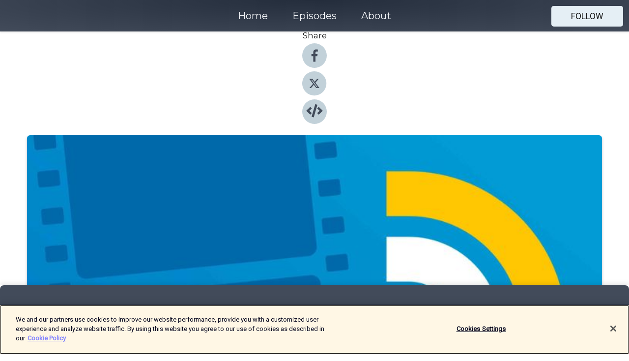

--- FILE ---
content_type: text/html; charset=utf-8
request_url: https://shows.acast.com/61850d2945b6e300132563d7/episodes/63f485443642ca001186fe52?
body_size: 21128
content:
<!DOCTYPE html><html><head><meta charSet="utf-8"/><meta name="viewport" content="width=device-width"/><meta name="theme-color" content="#424b5a"/><link rel="icon" type="image/png" href="https://open-images.acast.com/shows/61850d2945b6e300132563d7/1684160353426-db6d0ee640d3d492c7817e2d0c06cc89.jpeg?height=32"/><link rel="stylesheet" data-href="https://fonts.googleapis.com/css?family=Roboto|Montserrat" data-optimized-fonts="true"/><link type="application/rss+xml" rel="alternate" title="Stream ab! " href="https://feeds.acast.com/public/shows/stream-ab"/><title>#26: Sharper auf Apple TV+: Ein Plot Twist nach dem anderen - Stream ab!  | Acast</title><meta name="description" content="Listen to #26: Sharper auf Apple TV+: Ein Plot Twist nach dem anderen from Stream ab! . Apple TV+ gehört für Leon zu den unterschätzten Streaming-Diensten. Umso besser, dass das Top-Thema dieses Mal von Apple TV+ kommt. In dem neuen Psychothriller/ Mystery-Drama &quot;Sharper&quot; stehen die Rollen von Julianne Moore, Sebastian Stan und Brianna Middleton in einem besonderen Verhältnis zueinander, das peu à peu aufgedeckt wird.Sharper startet mit einer Erzählung über ein Liebespaar, das sich gerade frisch kennenlernt. Sandra (Brianna Middleton) und Tom (Justice Smith) treffen sich in einem Buchladen und entwickeln schnell eine intime Beziehung zueinander. Plötzlich gerät Sandras Bruder in finanzielle Schwierigkeiten. Tom kommt aus einer reichen Familie und leiht seiner Freundin eine große Summe Geld, sodass Sandra ihren Bruder freikaufen kann. Doch dann verschwindet sie spurlos – mit dem Geld im Gepäck.Im Laufe der Geschichte entspinnt sich ein Drama, das es in sich hat. Es folgen eine Menge Plot Twists, von denen sich Leon und Ronja nur minimal überzeugen lassen konnten. Wie sich der Thriller von Apple TV+ insgesamt geschlagen hat, darüber spricht das Stream ab! Team in der neuen Folge.Außerdem: Everything Everywhere All At Once steht an der Spitze der Oscar-Nominierungen und ist erst kürzlich bei Sky/ Wow gestartet. Leon hat den Oscar-Anwärter bereits gesehen und erklärt euch, warum ihr euch den Film unbedingt ansehen solltet.Zudem geht You – Du wirst mich lieben in die vierte Staffel. Hier hat Ronja ein paar Facts über Pen Badgley herausgesucht und spricht mit Leon darüber, was ihr von der neuen Staffel erwarten könnt.Hier findest du unsere Kapitel:Sharper: 7:15You – Du wirst mich lieben: 19:30Everything Everywhere All At Once: 24:15Netflix: 25:55Amazon Prime: 27:45Sky/Wow: 29:15RTL+: 30:15Arte Mediathek: 31:40Schreib&#x27; uns gerne eine Mail an streamab@hifi.de.TikTok: @streamingtippsInstagram: @streamab@_leonschumacher@gudeichbinsLetterboxd: @leonschumacher Auf HIFI.DE: Beste Filme bei NetflixBeste Serien bei NetflixRedaktion und Produktion: Leon Schumacher und Ronja GudeSchnitt: Ronja GudeMusik: Guy LangleyHosts: Leon Schumacher und Ronja Gude"/><meta name="keywords" content="Stream ab! ,Streaming ,Film,Serie,Netflix,Amazon,Disney Plus,Sky,Highlights,TV &amp; Film, TV &amp; Film|TV Reviews, TV &amp; Film|Film Reviews"/><meta property="fb:app_id" content="1835552990005756"/><meta property="og:type" content="video.other"/><meta property="og:title" content="#26: Sharper auf Apple TV+: Ein Plot Twist nach dem anderen | Stream ab! "/><meta property="og:description" content="Streaming-Highlights bei Netflix und Co."/><meta property="og:image" content="https://open-images.acast.com/shows/61850d2945b6e300132563d7/1637942441153-86445b88507205d75f2dcbe119ce8151.jpeg?height=315"/><meta property="og:image:width" content="315"/><meta property="og:image:height" content="315"/><meta property="og:url" content="http://streamab.hifi.de/episodes/26-sharper-auf-apple-tv-ein-plot-twist-nach-dem-anderen"/><meta property="og:audio" content="https://open.acast.com/public/streams/61850d2945b6e300132563d7/episodes/63f485443642ca001186fe52.mp3"/><meta property="og:audio:secure_url" content="https://open.acast.com/public/streams/61850d2945b6e300132563d7/episodes/63f485443642ca001186fe52.mp3"/><meta property="og:audio:type" content="audio/mpeg"/><meta name="twitter:card" content="player"/><meta name="twitter:url" content="http://streamab.hifi.de/episodes/26-sharper-auf-apple-tv-ein-plot-twist-nach-dem-anderen?ref=twitter"/><meta name="twitter:title" content="#26: Sharper auf Apple TV+: Ein Plot Twist nach dem anderen | Stream ab! "/><meta name="twitter:site" content="@acast"/><meta name="twitter:description" content="Film- und Serienhighlights von HIFI.DE"/><meta name="twitter:image" content="https://open-images.acast.com/shows/61850d2945b6e300132563d7/1637942441153-86445b88507205d75f2dcbe119ce8151.jpeg?height=500"/><meta name="twitter:player" content="https://embed.acast.com/$/61850d2945b6e300132563d7/63f485443642ca001186fe52??ref=twitter"/><meta name="twitter:player:width" content="400"/><meta name="twitter:player:height" content="190"/><link rel="apple-touch-icon" href="https://open-images.acast.com/shows/61850d2945b6e300132563d7/1637942441153-86445b88507205d75f2dcbe119ce8151.jpeg?height=60"/><link rel="apple-touch-icon" sizes="76x76" href="https://open-images.acast.com/shows/61850d2945b6e300132563d7/1637942441153-86445b88507205d75f2dcbe119ce8151.jpeg?height=72"/><link rel="apple-touch-icon" sizes="120x120" href="https://open-images.acast.com/shows/61850d2945b6e300132563d7/1637942441153-86445b88507205d75f2dcbe119ce8151.jpeg?height=120"/><link rel="apple-touch-icon" sizes="152x152" href="https://open-images.acast.com/shows/61850d2945b6e300132563d7/1637942441153-86445b88507205d75f2dcbe119ce8151.jpeg?height=152"/><link rel="alternate" type="application/json+oembed" href="https://shows.acast.com/api/oembed/61850d2945b6e300132563d7/63f485443642ca001186fe52"/><link rel="canonical" href="http://streamab.hifi.de/episodes/26-sharper-auf-apple-tv-ein-plot-twist-nach-dem-anderen"/><meta name="next-head-count" content="35"/><script type="text/javascript">
            (function (w, d, s, l, i) {
            w[l] = w[l] || []; w[l].push({
              'gtm.start':
                new Date().getTime(), event: 'gtm.js'
            }); var f = d.getElementsByTagName(s)[0],
              j = d.createElement(s), dl = l != 'dataLayer' ? '&l=' + l : ''; j.async = true; j.src =
                'https://www.googletagmanager.com/gtm.js?id=' + i + dl; f.parentNode.insertBefore(j, f);
          })(window, document, 'script', 'dataLayer', 'GTM-TN7LJVGR');</script><script type="text/javascript" src="https://cdn.cookielaw.org/consent/95cc7393-f677-4c0d-a249-abbd2bbe4231/OtAutoBlock.js"></script><script src="https://cdn.cookielaw.org/scripttemplates/otSDKStub.js" data-document-language="true" type="text/javascript" data-domain-script="95cc7393-f677-4c0d-a249-abbd2bbe4231"></script><script>function OptanonWrapper() { }</script><link rel="preload" href="/_next/static/css/21a6880349adffd5.css" as="style"/><link rel="stylesheet" href="/_next/static/css/21a6880349adffd5.css" data-n-g=""/><noscript data-n-css=""></noscript><script defer="" nomodule="" src="/_next/static/chunks/polyfills-c67a75d1b6f99dc8.js"></script><script src="/_next/static/chunks/webpack-df327beb42713f18.js" defer=""></script><script src="/_next/static/chunks/framework-0c7baedefba6b077.js" defer=""></script><script src="/_next/static/chunks/main-4e36df1213707c60.js" defer=""></script><script src="/_next/static/chunks/pages/_app-5705366bc2612c9e.js" defer=""></script><script src="/_next/static/chunks/29107295-52d5ccd9ad2558b9.js" defer=""></script><script src="/_next/static/chunks/257-d641aca84f2a97d6.js" defer=""></script><script src="/_next/static/chunks/646-2a49ecc9e97ef284.js" defer=""></script><script src="/_next/static/chunks/56-a3b1de0b6cd98599.js" defer=""></script><script src="/_next/static/chunks/pages/%5BshowId%5D/episodes/%5BepisodeId%5D-d28e1352f8cb2c35.js" defer=""></script><script src="/_next/static/IAEo1PJG76N2s-ezzkHD6/_buildManifest.js" defer=""></script><script src="/_next/static/IAEo1PJG76N2s-ezzkHD6/_ssgManifest.js" defer=""></script><style data-styled="" data-styled-version="5.3.11">.fAIITM{font-size:2rem;line-height:2rem;}/*!sc*/
data-styled.g2[id="Typography__H1-fsVRJa"]{content:"fAIITM,"}/*!sc*/
.TuejL{font-size:1.3rem;line-height:1.3rem;font-weight:bold;}/*!sc*/
data-styled.g3[id="Typography__H2-jQFsNJ"]{content:"TuejL,"}/*!sc*/
.idhiFy{font-size:1.05rem;line-height:1.05rem;}/*!sc*/
data-styled.g5[id="Typography__H4-fQhpZD"]{content:"idhiFy,"}/*!sc*/
.jsuaZQ{font-size:1rem;}/*!sc*/
data-styled.g6[id="Typography__Body-glXwcD"]{content:"jsuaZQ,"}/*!sc*/
.jzoSpE{-webkit-text-decoration:none;text-decoration:none;color:inherit;}/*!sc*/
data-styled.g13[id="Link__LinkElement-gcUHji"]{content:"jzoSpE,"}/*!sc*/
.cvUJXK.cvUJXK{font-size:1.1em;min-height:40px;min-width:146px;padding:8px 16px;overflow:hidden;display:-webkit-box;display:-webkit-flex;display:-ms-flexbox;display:flex;-webkit-text-decoration:none;text-decoration:none;-webkit-box-pack:center;-webkit-justify-content:center;-ms-flex-pack:center;justify-content:center;-webkit-transition:background-color 0.5s;transition:background-color 0.5s;border:none;}/*!sc*/
.cvUJXK.cvUJXK:hover{cursor:pointer;color:#161616;background-color:#c7d1d7;border:none;}/*!sc*/
.cvUJXK.cvUJXK:active{outline:0 !important;}/*!sc*/
.cvUJXK.cvUJXK:focus{outline:0 !important;}/*!sc*/
data-styled.g14[id="Buttons__StyledButton-evkogA"]{content:"cvUJXK,"}/*!sc*/
.bTZZBG{-webkit-align-self:center;-ms-flex-item-align:center;align-self:center;margin:0 5px;}/*!sc*/
data-styled.g15[id="Buttons__Wrapper-fDfwDG"]{content:"bTZZBG,"}/*!sc*/
.fCQIbZ{color:#161616;background-color:#e5eff5;border-radius:5px;}/*!sc*/
.fCQIbZ:focus{border-color:#161616;color:#161616;background-color:#e5eff5;border-radius:5px;}/*!sc*/
data-styled.g17[id="Buttons__ButtonBase-deOWHa"]{content:"fCQIbZ,"}/*!sc*/
.jucQmV.jucQmV{text-transform:uppercase;}/*!sc*/
data-styled.g18[id="SubscribeButton__FollowButton-kYSCrx"]{content:"jucQmV,"}/*!sc*/
.esfzLv{position:absolute;right:12px;top:12px;}/*!sc*/
data-styled.g19[id="Drawer__SubscribeWrapper-fdZssw"]{content:"esfzLv,"}/*!sc*/
.KLHJT{width:50px;height:50px;position:fixed;left:5px;top:5px;cursor:pointer;background:#e5eff5;border-radius:5px;}/*!sc*/
.KLHJT span,.KLHJT:before,.KLHJT:after{height:2px;border-radius:2px;width:40%;position:absolute;left:50%;margin-left:-25%;background:#161616;}/*!sc*/
.KLHJT span{top:50%;margin-top:-1px;text-indent:-9999px;}/*!sc*/
.KLHJT:before,.KLHJT:after{content:'';-webkit-transition:all 0.3s ease;-webkit-transition:all 0.3s ease;transition:all 0.3s ease;}/*!sc*/
.KLHJT:before{top:30%;width:30%;}/*!sc*/
.KLHJT:after{bottom:30%;width:50%;}/*!sc*/
.KLHJT span.active{display:none;}/*!sc*/
.KLHJT.active:before{-webkit-transform:rotate(135deg);-webkit-transform:rotate(135deg);-ms-transform:rotate(135deg);transform:rotate(135deg);top:45%;width:50%;}/*!sc*/
.KLHJT.active:after{-webkit-transform:rotate(-135deg);-webkit-transform:rotate(-135deg);-ms-transform:rotate(-135deg);transform:rotate(-135deg);top:45%;width:50%;}/*!sc*/
data-styled.g20[id="Drawer__Hamburger-jihBTa"]{content:"KLHJT,"}/*!sc*/
.cFMpeB .ant-drawer-header{border-bottom:0px;}/*!sc*/
.cFMpeB .ant-list-item-content-single{-webkit-box-pack:center;-webkit-justify-content:center;-ms-flex-pack:center;justify-content:center;}/*!sc*/
data-styled.g22[id="Drawer__FullDrawer-cIjuH"]{content:"cFMpeB,"}/*!sc*/
.jFRRVh{z-index:1001;display:-webkit-box;display:-webkit-flex;display:-ms-flexbox;display:flex;-webkit-box-pack:center;-webkit-justify-content:center;-ms-flex-pack:center;justify-content:center;-webkit-align-items:center;-webkit-box-align:center;-ms-flex-align:center;align-items:center;background:#424b5a;color:#F0F2F5;min-height:64px;box-shadow:0 1px 5px 0 rgba(0,0,0,0.12);background-image:radial-gradient( ellipse at top,#242d3c,#424b5a );}/*!sc*/
data-styled.g27[id="Header__TopBarElement-jCfqCz"]{content:"jFRRVh,"}/*!sc*/
.kkFmye{width:100%;position:fixed;top:0px;left:0px;right:0px;background:transparent;margin:0px;padding:0;z-index:1001;}/*!sc*/
data-styled.g30[id="Header-fhmhdH"]{content:"kkFmye,"}/*!sc*/
.cAXslU{-webkit-align-items:center;-webkit-box-align:center;-ms-flex-align:center;align-items:center;display:-webkit-box;display:-webkit-flex;display:-ms-flexbox;display:flex;-webkit-box-pack:center;-webkit-justify-content:center;-ms-flex-pack:center;justify-content:center;text-align:center;font-size:12px;line-height:12px;font-weight:bold;text-transform:uppercase;margin:5px;}/*!sc*/
data-styled.g31[id="Subscribe__IconName-joHuOw"]{content:"cAXslU,"}/*!sc*/
.fmvySL{margin:5px 10px 5px 5px;}/*!sc*/
data-styled.g32[id="Subscribe__ButtonIconName-jvvJDm"]{content:"fmvySL,"}/*!sc*/
.dxCvwz{display:-webkit-box;display:-webkit-flex;display:-ms-flexbox;display:flex;padding:2px 5px;cursor:pointer;word-break:break-all;-webkit-text-decoration:none;text-decoration:none;border:1px solid #F0F2F5;margin:0px 5px;border-radius:15px;background:#424b5a;color:#F0F2F5;}/*!sc*/
.dxCvwz path{fill:#F0F2F5;}/*!sc*/
.dxCvwz:hover{background:#F0F2F5;}/*!sc*/
.dxCvwz:hover .Subscribe__IconName-joHuOw{color:#424b5a;}/*!sc*/
.dxCvwz:hover path{fill:#424b5a;}/*!sc*/
data-styled.g33[id="Subscribe__SubscribeButton-iuXdSK"]{content:"dxCvwz,"}/*!sc*/
.iDZLbp{-webkit-align-items:center;-webkit-box-align:center;-ms-flex-align:center;align-items:center;display:-webkit-box;display:-webkit-flex;display:-ms-flexbox;display:flex;-webkit-box-pack:center;-webkit-justify-content:center;-ms-flex-pack:center;justify-content:center;margin:5px;}/*!sc*/
data-styled.g34[id="Subscribe__Icon-kulOCb"]{content:"iDZLbp,"}/*!sc*/
.jhFzSe{margin:5px 5px 5px 10px;}/*!sc*/
data-styled.g35[id="Subscribe__ButtonIcon-hylJEF"]{content:"jhFzSe,"}/*!sc*/
.dDWhIt{padding:10px 20px;background:#424b5a;color:#F0F2F5;border-top:1px solid #242d3c;background-image:radial-gradient( ellipse at top,#606978,transparent ),radial-gradient(ellipse at bottom,#242d3c,transparent);margin-bottom:calc(140px - 4px);}/*!sc*/
data-styled.g36[id="Footer-dMCvEp"]{content:"dDWhIt,"}/*!sc*/
.iboUMz{display:-webkit-box;display:-webkit-flex;display:-ms-flexbox;display:flex;-webkit-flex-direction:column;-ms-flex-direction:column;flex-direction:column;justify-items:center;-webkit-align-items:center;-webkit-box-align:center;-ms-flex-align:center;align-items:center;}/*!sc*/
data-styled.g37[id="Footer__Content-dmqHcg"]{content:"iboUMz,"}/*!sc*/
.ljxdEE{text-align:center;padding:10px 0;color:#F0F2F5;}/*!sc*/
data-styled.g38[id="Footer__FooterText-dFsehJ"]{content:"ljxdEE,"}/*!sc*/
.iQSmLw{margin-top:20px;font-size:12px;text-align:center;padding:10px 0;color:#F0F2F5;}/*!sc*/
.iQSmLw a{color:#F0F2F5;-webkit-text-decoration:underline;text-decoration:underline;}/*!sc*/
data-styled.g39[id="Footer__FooterAcastText-gtKwXx"]{content:"iQSmLw,"}/*!sc*/
.cDyTQl.cDyTQl{width:100%;margin:64px auto 0px auto;min-height:100vh;}/*!sc*/
data-styled.g41[id="DefaultLayout__Body-cLUEfV"]{content:"cDyTQl,"}/*!sc*/
.iOGpAj .ant-modal-title{-webkit-letter-spacing:0px;-moz-letter-spacing:0px;-ms-letter-spacing:0px;letter-spacing:0px;font-family:'Telegraf-Bold';font-size:1.25rem;}/*!sc*/
data-styled.g42[id="DefaultLayout__ModalStyled-gYuvQJ"]{content:"iOGpAj,"}/*!sc*/
.dYsFaX{left:0px;right:0px;height:140px;z-index:999;position:fixed;bottom:0px;box-shadow:0 -3px 10px 0 rgba(0,0,0,0.1);background-color:transparent;text-align:center;}/*!sc*/
data-styled.g43[id="DefaultLayout__PlayerFooterElement-iYPywt"]{content:"dYsFaX,"}/*!sc*/
.gXgcXL{display:block;width:100%;height:140px;border:none;top:0px;position:absolute;}/*!sc*/
data-styled.g44[id="DefaultLayout__Iframe-dGHxkF"]{content:"gXgcXL,"}/*!sc*/
*{font-family:Roboto,Verdana,Geneva,Tahoma,sans-serif;}/*!sc*/
h1,h2,h3,h4,h5,h6{font-family:Montserrat;}/*!sc*/
body{margin:0;padding:0;line-height:1.5;-webkit-font-smoothing:antialiased;}/*!sc*/
a{-webkit-text-decoration:none;text-decoration:none;}/*!sc*/
a:hover{color:inherit;}/*!sc*/
.ant-modal-mask{z-index:1001!important;}/*!sc*/
.ant-modal-wrap{z-index:1001!important;}/*!sc*/
data-styled.g45[id="sc-global-enLAFf1"]{content:"sc-global-enLAFf1,"}/*!sc*/
.kkRkKW{-webkit-transition:all 0.3s ease-in-out;transition:all 0.3s ease-in-out;}/*!sc*/
.kkRkKW path{-webkit-transition:all 0.2s ease-in-out;transition:all 0.2s ease-in-out;}/*!sc*/
.kkRkKW:hover{-webkit-transform:scale(1.1);-ms-transform:scale(1.1);transform:scale(1.1);}/*!sc*/
.kkRkKW:hover path{fill:#ffffff;}/*!sc*/
.kkRkKW:hover circle{fill:#3b5998;}/*!sc*/
data-styled.g46[id="facebook__FacebookStyled-bhyJAj"]{content:"kkRkKW,"}/*!sc*/
.fqSfOD{-webkit-transition:all 0.3s ease-in-out;transition:all 0.3s ease-in-out;}/*!sc*/
.fqSfOD path{-webkit-transition:all 0.2s ease-in-out;transition:all 0.2s ease-in-out;}/*!sc*/
.fqSfOD:hover{-webkit-transform:scale(1.1);-ms-transform:scale(1.1);transform:scale(1.1);}/*!sc*/
.fqSfOD:hover path.logo{fill:#fafafa;}/*!sc*/
.fqSfOD:hover path.background{fill:#040404;}/*!sc*/
data-styled.g47[id="twitter__TwitterStyled-iHYlhf"]{content:"fqSfOD,"}/*!sc*/
.hIgNOY{-webkit-transition:all 0.3s ease-in-out;transition:all 0.3s ease-in-out;}/*!sc*/
.hIgNOY path{-webkit-transition:all 0.2s ease-in-out;transition:all 0.2s ease-in-out;}/*!sc*/
.hIgNOY:hover{-webkit-transform:scale(1.1);-ms-transform:scale(1.1);transform:scale(1.1);}/*!sc*/
.hIgNOY:hover path{fill:#ffffff;}/*!sc*/
.hIgNOY:hover circle{fill:#00bfa5;}/*!sc*/
data-styled.g48[id="embed__EmbedStyled-hGbveb"]{content:"hIgNOY,"}/*!sc*/
.fulAmV{display:-webkit-box;display:-webkit-flex;display:-ms-flexbox;display:flex;padding:0;list-style:none;-webkit-box-pack:center;-webkit-justify-content:center;-ms-flex-pack:center;justify-content:center;-webkit-align-items:center;-webkit-box-align:center;-ms-flex-align:center;align-items:center;-webkit-flex-direction:column;-ms-flex-direction:column;flex-direction:column;}/*!sc*/
.fulAmV li{margin:0 10px;}/*!sc*/
data-styled.g51[id="Socials__SocialIcons-gdSusr"]{content:"fulAmV,"}/*!sc*/
.dDciAv{text-align:center;color:#161616;}/*!sc*/
data-styled.g52[id="Socials__ItemTitle-dkqnEN"]{content:"dDciAv,"}/*!sc*/
.gzSlQB span[role='img']{margin-right:1rem;}/*!sc*/
.gzSlQB.gzSlQB{height:auto;font-size:1.1rem;border:0px !important;color:#161616;background-color:#e5eff5;border:none;border-radius:5px;}/*!sc*/
.gzSlQB.gzSlQB:hover{-webkit-transform:scale(1.03);-ms-transform:scale(1.03);transform:scale(1.03);cursor:pointer;color:#161616;}/*!sc*/
data-styled.g53[id="PlayButton__PlayButtonStyled-PLKwP"]{content:"gzSlQB,"}/*!sc*/
.ioAIAL{-webkit-align-items:flex-start !important;-webkit-box-align:flex-start !important;-ms-flex-align:flex-start !important;align-items:flex-start !important;-webkit-box-pack:start;-webkit-justify-content:flex-start;-ms-flex-pack:start;justify-content:flex-start;background-color:#fefefe;border-radius:8px;padding:10px 15px !important;margin-top:6px;}/*!sc*/
.ioAIAL .ant-list-item-action{display:-webkit-inline-box;display:-webkit-inline-flex;display:-ms-inline-flexbox;display:inline-flex;-webkit-align-items:center;-webkit-box-align:center;-ms-flex-align:center;align-items:center;margin-inline-start:12px !important;}/*!sc*/
.ioAIAL .ant-list-item-action li{height:100%;display:-webkit-box;display:-webkit-flex;display:-ms-flexbox;display:flex;-webkit-align-items:center;-webkit-box-align:center;-ms-flex-align:center;align-items:center;-webkit-box-pack:center;-webkit-justify-content:center;-ms-flex-pack:center;justify-content:center;}/*!sc*/
data-styled.g54[id="EpisodeListItem__ListItemStyled-iBBHlu"]{content:"ioAIAL,"}/*!sc*/
.iiDLiW{margin-bottom:0.1em;font-weight:bold;}/*!sc*/
data-styled.g55[id="EpisodeListItem__TitleStyled-bnvvwp"]{content:"iiDLiW,"}/*!sc*/
.bUVPdL{width:98px;height:98px;margin-right:10px;border-radius:8px;}/*!sc*/
data-styled.g56[id="EpisodeListItem__EpisodeCover-dETuO"]{content:"bUVPdL,"}/*!sc*/
.jSKFLZ{word-break:break-word;word-wrap:break-word;overflow-wrap:break-word;margin:15px 0px 5px 0px;line-height:21px;height:40px;overflow:hidden;text-overflow:ellipsis;-webkit-line-clamp:2;display:-webkit-box;-webkit-box-orient:vertical;color:#424B5A;}/*!sc*/
data-styled.g57[id="EpisodeListItem__FeatCardSummary-ixygAI"]{content:"jSKFLZ,"}/*!sc*/
.ibWqjy{display:-webkit-box;display:-webkit-flex;display:-ms-flexbox;display:flex;-webkit-flex-direction:column;-ms-flex-direction:column;flex-direction:column;-webkit-box-pack:top;-webkit-justify-content:top;-ms-flex-pack:top;justify-content:top;width:100%;min-height:98px;}/*!sc*/
data-styled.g58[id="EpisodeListItem__EpisodeInfo-dMuDjN"]{content:"ibWqjy,"}/*!sc*/
.hVOIhM{font-size:12px;color:#424B5A;padding:5px 10px 5px 0px;}/*!sc*/
.hVOIhM span[role='img']{margin-right:5px;}/*!sc*/
data-styled.g59[id="EpisodeListItem__Duration-ZldaQ"]{content:"hVOIhM,"}/*!sc*/
.fuCtWx{font-size:12px;color:#424B5A;padding:5px 10px;}/*!sc*/
.fuCtWx span[role='img']{margin-right:5px;}/*!sc*/
data-styled.g60[id="EpisodeListItem__DatePublish-ibxPoH"]{content:"fuCtWx,"}/*!sc*/
.HauGd{font-size:12px;color:#424B5A;padding:5px 10px;}/*!sc*/
data-styled.g61[id="EpisodeListItem__Seasons-cKCWbE"]{content:"HauGd,"}/*!sc*/
.inYIcH{padding:15px 10px;border-top:slimBorder;border-right:slimBorder;border-left:slimBorder;border-bottom:none;text-align:justify;max-height:150px;overflow:hidden;border-radius:4px;box-shadow:inset 0 -10px 10px -10px rgba(0,0,0,0.25);}/*!sc*/
data-styled.g63[id="EpisodeSummary__Wrapper-fDPOry"]{content:"inYIcH,"}/*!sc*/
.jlpHIe{margin:0 5px;}/*!sc*/
data-styled.g65[id="Episode__Dot-crDYYK"]{content:"jlpHIe,"}/*!sc*/
.gkykcU{max-width:1200px;margin:30px auto;padding:0 15px;}/*!sc*/
data-styled.g66[id="Episode__Wrapper-kRXjvm"]{content:"gkykcU,"}/*!sc*/
.cVEzJV{position:relative;padding-bottom:100%;display:block;box-shadow:#bdc3c7 0 5px 5px;width:100%;margin:0 auto;}/*!sc*/
data-styled.g67[id="Episode__Cover-kvqYbk"]{content:"cVEzJV,"}/*!sc*/
.lclhAL{position:absolute;left:0;height:auto;width:100%;border-radius:6px;-webkit-transition:all 0.5s ease-in;transition:all 0.5s ease-in;}/*!sc*/
data-styled.g68[id="Episode__Image-hfuGvq"]{content:"lclhAL,"}/*!sc*/
.eeFwQc{padding:15px 0 15px 0;margin:0px 0px;}/*!sc*/
data-styled.g69[id="Episode__TitleWrapper-iSiqHS"]{content:"eeFwQc,"}/*!sc*/
.glAVQZ{display:-webkit-box;display:-webkit-flex;display:-ms-flexbox;display:flex;-webkit-flex-direction:row;-ms-flex-direction:row;flex-direction:row;-webkit-align-items:center;-webkit-box-align:center;-ms-flex-align:center;align-items:center;-webkit-box-pack:justify;-webkit-justify-content:space-between;-ms-flex-pack:justify;justify-content:space-between;width:100%;padding-right:30px;}/*!sc*/
data-styled.g70[id="Episode__EpisodeInfoWrapperWithButton-elobSB"]{content:"glAVQZ,"}/*!sc*/
.hcCOhk{display:-webkit-box;display:-webkit-flex;display:-ms-flexbox;display:flex;margin-right:15px;}/*!sc*/
data-styled.g71[id="Episode__EpisodeInfoWrapper-faoqtZ"]{content:"hcCOhk,"}/*!sc*/
.GFrje{display:block;margin-bottom:5px;}/*!sc*/
data-styled.g72[id="Episode__DatePublish-eUcRXA"]{content:"GFrje,"}/*!sc*/
.ZGbYc{margin:5vh 0;}/*!sc*/
data-styled.g73[id="Episode__MoreEpisodes-kFxnzW"]{content:"ZGbYc,"}/*!sc*/
.jmTpns{display:-webkit-box;display:-webkit-flex;display:-ms-flexbox;display:flex;text-align:center;-webkit-box-pack:center;-webkit-justify-content:center;-ms-flex-pack:center;justify-content:center;margin-top:20px;margin-bottom:-10px;}/*!sc*/
data-styled.g75[id="Episode__ButtonWrapper-iVKpxA"]{content:"jmTpns,"}/*!sc*/
</style><link rel="stylesheet" href="https://fonts.googleapis.com/css?family=Roboto|Montserrat"/></head><body><div id="__next"><section class="ant-layout css-17eed5t"><header class="Header-fhmhdH kkFmye"><div class="Header__TopBarElement-jCfqCz jFRRVh"><div class="ant-row ant-row-end css-17eed5t"><div class="Drawer__Hamburger-jihBTa KLHJT"><span class=""></span></div><div class="Drawer__SubscribeWrapper-fdZssw esfzLv"><div><button id="drawer-follow-button" type="button" class="ant-btn css-17eed5t ant-btn-default Buttons__StyledButton-evkogA cvUJXK Buttons__ButtonBase-deOWHa SubscribeButton__FollowButton-kYSCrx fCQIbZ jucQmV"><span class="Buttons__Wrapper-fDfwDG bTZZBG">Follow</span></button></div></div></div></div></header><main class="ant-layout-content DefaultLayout__Body-cLUEfV cDyTQl css-17eed5t"><div class="Episode__Wrapper-kRXjvm gkykcU"><div class="ant-row ant-row-center css-17eed5t" style="margin-left:-10px;margin-right:-10px"><div style="padding-left:10px;padding-right:10px" class="ant-col ant-col-xs-0 ant-col-sm-0 ant-col-md-2 css-17eed5t"><div><h4 class="Typography__H4-fQhpZD Socials__ItemTitle-dkqnEN idhiFy dDciAv">Share</h4><ul class="Socials__SocialIcons-gdSusr fulAmV"><li id="share-icon-facebook"><a href="http://www.facebook.com/sharer/sharer.php?u=http://streamab.hifi.de/episodes/26-sharper-auf-apple-tv-ein-plot-twist-nach-dem-anderen" target="_blank" rel="noopener noreferrer"><svg viewBox="-384 -256 1024 1024" width="50" height="50" class="facebook__FacebookStyled-bhyJAj kkRkKW"><circle cx="128" cy="256" r="512" fill="#C2D1D9"></circle><path fill="#424B5A" d="M76.7 512V283H0v-91h76.7v-71.7C76.7 42.4 124.3 0 193.8 0c33.3 0 61.9 2.5 70.2 3.6V85h-48.2c-37.8 0-45.1 18-45.1 44.3V192H256l-11.7 91h-73.6v229"></path></svg></a></li><li id="share-icon-twitter"><a href="http://x.com/intent/tweet?url=http://streamab.hifi.de/episodes/26-sharper-auf-apple-tv-ein-plot-twist-nach-dem-anderen&amp;via=acast&amp;text=Stream ab! " target="_blank" rel="noopener noreferrer"><svg xmlns="http://www.w3.org/2000/svg" shape-rendering="geometricPrecision" text-rendering="geometricPrecision" image-rendering="optimizeQuality" fill-rule="evenodd" clip-rule="evenodd" viewBox="0 0 520 520" width="50" height="50" class="twitter__TwitterStyled-iHYlhf fqSfOD"><path class="background" fill="#C2D1D9" d="M256 0c141.385 0 256 114.615 256 256S397.385 512 256 512 0 397.385 0 256 114.615 0 256 0z"></path><path class="logo" fill="#424B5A" fill-rule="nonzero" d="M318.64 157.549h33.401l-72.973 83.407 85.85 113.495h-67.222l-52.647-68.836-60.242 68.836h-33.423l78.052-89.212-82.354-107.69h68.924l47.59 62.917 55.044-62.917zm-11.724 176.908h18.51L205.95 176.493h-19.86l120.826 157.964z"></path></svg></a></li><li id="share-icon-embed"><a><svg viewBox="-160 -190 960 960" width="50" height="50" class="embed__EmbedStyled-hGbveb hIgNOY"><circle cx="320" cy="290" r="480" fill="#C2D1D9"></circle><path fill="#424B5A" d="M278.9 511.5l-61-17.7c-6.4-1.8-10-8.5-8.2-14.9L346.2 8.7c1.8-6.4 8.5-10 14.9-8.2l61 17.7c6.4 1.8 10 8.5 8.2 14.9L293.8 503.3c-1.9 6.4-8.5 10.1-14.9 8.2zm-114-112.2l43.5-46.4c4.6-4.9 4.3-12.7-.8-17.2L117 256l90.6-79.7c5.1-4.5 5.5-12.3.8-17.2l-43.5-46.4c-4.5-4.8-12.1-5.1-17-.5L3.8 247.2c-5.1 4.7-5.1 12.8 0 17.5l144.1 135.1c4.9 4.6 12.5 4.4 17-.5zm327.2.6l144.1-135.1c5.1-4.7 5.1-12.8 0-17.5L492.1 112.1c-4.8-4.5-12.4-4.3-17 .5L431.6 159c-4.6 4.9-4.3 12.7.8 17.2L523 256l-90.6 79.7c-5.1 4.5-5.5 12.3-.8 17.2l43.5 46.4c4.5 4.9 12.1 5.1 17 .6z"></path></svg></a></li></ul></div></div><div style="padding-left:10px;padding-right:10px" class="ant-col ant-col-xs-12 ant-col-sm-12 ant-col-md-6 css-17eed5t"><div class="Episode__Cover-kvqYbk cVEzJV"><img src="https://open-images.acast.com/shows/61850d2945b6e300132563d7/1637942441153-86445b88507205d75f2dcbe119ce8151.jpeg?height=750" alt="cover art for #26: Sharper auf Apple TV+: Ein Plot Twist nach dem anderen" class="Episode__Image-hfuGvq lclhAL"/></div><br/><button episode="[object Object]" type="button" class="ant-btn css-17eed5t ant-btn-default ant-btn-lg ant-btn-block PlayButton__PlayButtonStyled-PLKwP gzSlQB"><span role="img" aria-label="play-circle" class="anticon anticon-play-circle"><svg viewBox="64 64 896 896" focusable="false" data-icon="play-circle" width="1em" height="1em" fill="currentColor" aria-hidden="true"><path d="M512 64C264.6 64 64 264.6 64 512s200.6 448 448 448 448-200.6 448-448S759.4 64 512 64zm144.1 454.9L437.7 677.8a8.02 8.02 0 01-12.7-6.5V353.7a8 8 0 0112.7-6.5L656.1 506a7.9 7.9 0 010 12.9z"></path></svg></span>Play</button></div><div style="padding-left:10px;padding-right:10px" class="ant-col ant-col-xs-24 ant-col-sm-24 ant-col-md-16 css-17eed5t"><div class="ant-row css-17eed5t"><h1 class="Typography__H1-fsVRJa fAIITM">Stream ab! </h1></div><div class="ant-row css-17eed5t"><div class="Episode__TitleWrapper-iSiqHS eeFwQc"><h2 class="Typography__H2-jQFsNJ TuejL">#26: Sharper auf Apple TV+: Ein Plot Twist nach dem anderen</h2><div class="Episode__EpisodeInfoWrapperWithButton-elobSB glAVQZ"><div class="Episode__EpisodeInfoWrapper-faoqtZ hcCOhk"><div class="Episode__Dot-crDYYK jlpHIe">•</div><time dateTime="2023-02-21T09:12:39.128Z" class="Episode__DatePublish-eUcRXA GFrje">Dienstag, 21. Februar 2023</time></div></div></div></div><div class="EpisodeSummary__Wrapper-fDPOry inYIcH"><div><p>Apple TV+ gehört für Leon zu den unterschätzten Streaming-Diensten. Umso besser, dass das Top-Thema dieses Mal von Apple TV+ kommt. In dem neuen Psychothriller/ Mystery-Drama <em>"Sharper"</em> stehen die Rollen von Julianne Moore, Sebastian Stan und Brianna Middleton in einem besonderen Verhältnis zueinander, das peu à peu aufgedeckt wird.</p><p><em>Sharper</em> startet mit einer Erzählung über ein Liebespaar, das sich gerade frisch kennenlernt. Sandra (Brianna Middleton) und Tom (Justice Smith) treffen sich in einem Buchladen und entwickeln schnell eine intime Beziehung zueinander. Plötzlich gerät Sandras Bruder in finanzielle Schwierigkeiten. Tom kommt aus einer reichen Familie und leiht seiner Freundin eine große Summe Geld, sodass Sandra ihren Bruder freikaufen kann. Doch dann verschwindet sie spurlos – mit dem Geld im Gepäck.</p><p>Im Laufe der Geschichte entspinnt sich ein Drama, das es in sich hat. Es folgen eine Menge Plot Twists, von denen sich Leon und Ronja nur minimal überzeugen lassen konnten. Wie sich der Thriller von Apple TV+ insgesamt geschlagen hat, darüber spricht das Stream ab! Team in der neuen Folge.</p><p><br /></p><p>Außerdem: <em>Everything Everywhere All At Once</em> steht an der Spitze der Oscar-Nominierungen und ist erst kürzlich bei Sky/ Wow gestartet. Leon hat den Oscar-Anwärter bereits gesehen und erklärt euch, warum ihr euch den Film unbedingt ansehen solltet.</p><p>Zudem geht <em>You – Du wirst mich</em> lieben in die vierte Staffel. Hier hat Ronja ein paar Facts über Pen Badgley herausgesucht und spricht mit Leon darüber, was ihr von der neuen Staffel erwarten könnt.</p><p><br /></p><p>Hier findest du unsere Kapitel:</p><p><br /></p><p><strong>Sharper: </strong>7:15</p><p><strong>You – Du wirst mich lieben: </strong>19:30</p><p><strong>Everything Everywhere All At Once: </strong>24:15</p><p><br /></p><p><strong>Netflix: </strong>25:55</p><p><strong>Amazon Prime: </strong>27:45</p><p><strong>Sky/Wow: </strong>29:15</p><p><strong>RTL+</strong>: 30:15</p><p><strong>Arte Mediathek: </strong>31:40</p><p><br /></p><p>Schreib' uns gerne eine Mail an <a href="mailto:streamab@hifi.de" rel="nofollow" target="_blank">streamab@hifi.de</a>.</p><p><br /></p><p>TikTok: <a href="https://www.tiktok.com/@streamingtipps" rel="nofollow" target="_blank">@streamingtipps</a></p><p>Instagram: <a href="https://www.instagram.com/streamab/?hl=de" rel="nofollow" target="_blank">@streamab</a></p><p><a href="https://www.instagram.com/_leonschumacher/" rel="nofollow" target="_blank">@_leonschumacher</a></p><p><a href="https://www.instagram.com/gudeichbins/" rel="nofollow" target="_blank">@gudeichbins</a></p><p><br /></p><p>Letterboxd: </p><p><a href="https://letterboxd.com/leonschumacher/" rel="nofollow" target="_blank">@leonschumacher</a></p><p> </p><p>Auf <a href="https://hifi.de/" rel="nofollow" target="_blank">HIFI.DE</a>: </p><ul><li><a href="https://hifi.de/feature/netflix-beste-filme-28187" rel="nofollow" target="_blank">Beste Filme bei Netflix</a></li><li><a href="https://hifi.de/feature/netflix-beste-serien-29211" rel="nofollow" target="_blank">Beste Serien bei Netflix</a></li></ul><p><br /></p><p><strong>Redaktion und Produktion</strong>: Leon Schumacher und Ronja Gude</p><p><strong>Schnitt</strong>: Ronja Gude</p><p><strong>Musik</strong>: Guy Langley</p><p><strong>Hosts</strong>: Leon Schumacher und Ronja Gude</p></div></div><button type="button" class="ant-btn css-17eed5t ant-btn-text"><span role="img" aria-label="caret-down" class="anticon anticon-caret-down"><svg viewBox="0 0 1024 1024" focusable="false" data-icon="caret-down" width="1em" height="1em" fill="currentColor" aria-hidden="true"><path d="M840.4 300H183.6c-19.7 0-30.7 20.8-18.5 35l328.4 380.8c9.4 10.9 27.5 10.9 37 0L858.9 335c12.2-14.2 1.2-35-18.5-35z"></path></svg></span>Show more</button><div class="Episode__ButtonWrapper-iVKpxA jmTpns"></div><div class="ant-row ant-row-left css-17eed5t" style="margin-top:-5px;margin-bottom:-5px"><a href="https://feeds.acast.com/public/shows/stream-ab" id="subscribe-item-RSS" target="_blank" rel="noopener noreferrer nofollow" class="Subscribe__SubscribeButton-iuXdSK dxCvwz"><div class="Subscribe__Icon-kulOCb Subscribe__ButtonIcon-hylJEF iDZLbp jhFzSe"><svg viewBox="0 0 40 40" width="15" height="15"><path fill-rule="evenodd" clip-rule="evenodd" d="M1.48178 0.000801672C22.4588 0.750313 39.2494 17.6483 39.9992 38.5179C40.026 39.3216 39.3744 39.991 38.571 39.9998H34.2863C33.5186 39.9998 32.8938 39.3841 32.8581 38.616C32.1529 21.5491 18.4598 7.84699 1.39252 7.1507C0.615921 7.11506 0.00892639 6.49006 0.00892639 5.72248V1.42902C0.00892639 0.625313 0.678406 -0.0260538 1.48178 0.000801672ZM27.1184 38.4915C26.3686 24.6912 15.3177 13.6224 1.49963 12.8724C0.687332 12.828 0 13.4798 0 14.3006V18.5946C0 19.3441 0.580215 19.9779 1.33003 20.0228C11.3098 20.6741 19.3167 28.6546 19.9684 38.661C20.013 39.411 20.6468 39.991 21.3966 39.991H25.6902C26.5114 39.991 27.163 39.3035 27.1184 38.4915ZM11.4436 34.2781C11.4436 37.4383 8.88177 39.991 5.73075 39.991C2.57973 39.991 0.00892639 37.429 0.00892639 34.2781C0.00892639 31.1273 2.5708 28.5653 5.72182 28.5653C8.87284 28.5653 11.4436 31.118 11.4436 34.2781Z" fill="white"></path></svg></div><div class="Typography__Body-glXwcD Subscribe__IconName-joHuOw Subscribe__ButtonIconName-jvvJDm jsuaZQ cAXslU fmvySL">RSS</div></a></div></div></div><div class="Episode__MoreEpisodes-kFxnzW ZGbYc"><div><div class="ant-row ant-row-space-between css-17eed5t"><h4 class="Typography__H4-fQhpZD idhiFy">More episodes</h4><a href="/episodes" class="Link__LinkElement-gcUHji jzoSpE"><h4 class="Typography__H4-fQhpZD idhiFy">View all episodes</h4></a></div><div class="ant-list ant-list-split css-17eed5t"><div class="ant-spin-nested-loading css-17eed5t"><div class="ant-spin-container"><ul class="ant-list-items"><li class="ant-list-item EpisodeListItem__ListItemStyled-iBBHlu ioAIAL"><a href="/episodes/der-neue-superman-film-spaltet-uns-review-talk" class="Link__LinkElement-gcUHji jzoSpE"><span class="ant-avatar ant-avatar-circle ant-avatar-image EpisodeListItem__EpisodeCover-dETuO bUVPdL css-17eed5t"><img src="https://open-images.acast.com/shows/61850d2945b6e300132563d7/1684160353426-db6d0ee640d3d492c7817e2d0c06cc89.jpeg?height=250"/></span></a><div class="EpisodeListItem__EpisodeInfo-dMuDjN ibWqjy"><a href="/episodes/der-neue-superman-film-spaltet-uns-review-talk" class="Link__LinkElement-gcUHji jzoSpE"><h2 class="Typography__H2-jQFsNJ EpisodeListItem__TitleStyled-bnvvwp TuejL iiDLiW">Der neue Superman-Film spaltet uns – Review Talk</h2></a><div><span class="EpisodeListItem__Duration-ZldaQ hVOIhM"><span role="img" aria-label="clock-circle" class="anticon anticon-clock-circle"><svg viewBox="64 64 896 896" focusable="false" data-icon="clock-circle" width="1em" height="1em" fill="currentColor" aria-hidden="true"><path d="M512 64C264.6 64 64 264.6 64 512s200.6 448 448 448 448-200.6 448-448S759.4 64 512 64zm0 820c-205.4 0-372-166.6-372-372s166.6-372 372-372 372 166.6 372 372-166.6 372-372 372z"></path><path d="M686.7 638.6L544.1 535.5V288c0-4.4-3.6-8-8-8H488c-4.4 0-8 3.6-8 8v275.4c0 2.6 1.2 5 3.3 6.5l165.4 120.6c3.6 2.6 8.6 1.8 11.2-1.7l28.6-39c2.6-3.7 1.8-8.7-1.8-11.2z"></path></svg></span> <!-- -->27:09</span>|<time dateTime="2025-07-09T13:57:46.207Z" class="EpisodeListItem__DatePublish-ibxPoH fuCtWx"><span role="img" aria-label="calendar" class="anticon anticon-calendar"><svg viewBox="64 64 896 896" focusable="false" data-icon="calendar" width="1em" height="1em" fill="currentColor" aria-hidden="true"><path d="M880 184H712v-64c0-4.4-3.6-8-8-8h-56c-4.4 0-8 3.6-8 8v64H384v-64c0-4.4-3.6-8-8-8h-56c-4.4 0-8 3.6-8 8v64H144c-17.7 0-32 14.3-32 32v664c0 17.7 14.3 32 32 32h736c17.7 0 32-14.3 32-32V216c0-17.7-14.3-32-32-32zm-40 656H184V460h656v380zM184 392V256h128v48c0 4.4 3.6 8 8 8h56c4.4 0 8-3.6 8-8v-48h256v48c0 4.4 3.6 8 8 8h56c4.4 0 8-3.6 8-8v-48h128v136H184z"></path></svg></span> <!-- -->Mittwoch, 9. Juli 2025</time><span class="EpisodeListItem__Seasons-cKCWbE HauGd"></span></div><div class="EpisodeListItem__FeatCardSummary-ixygAI jSKFLZ">Im neuesten Review Talk wird es kontrovers, denn es geht um die neue Superman Verfilmung von James Gunn. Der Film wurde im Vorfeld bereits intensiv diskutiert. Jetzt haben Joshua und Leon Superman endlich gesehen und sprechen drüber – Spoiler: sind so gar nicht einer Meinung!Der Talk mit Video: https://youtu.be/emW4UI6ytTITikTok: @streamingtippsInstagram: @streamabYouTube: Stream ab!Letterboxd von Leon: @leonschumacherLetterboxd von Joshua: @steinedLinktree mit allen wichtigen Links: https://linktr.ee/streamab Auf HIFI.DE: Beste Filme bei NetflixBeste Serien bei Netflix</div></div><ul class="ant-list-item-action"><li><button episode="[object Object]" type="button" class="ant-btn css-17eed5t ant-btn-default ant-btn-lg PlayButton__PlayButtonStyled-PLKwP gzSlQB"><span role="img" aria-label="play-circle" class="anticon anticon-play-circle"><svg viewBox="64 64 896 896" focusable="false" data-icon="play-circle" width="1em" height="1em" fill="currentColor" aria-hidden="true"><path d="M512 64C264.6 64 64 264.6 64 512s200.6 448 448 448 448-200.6 448-448S759.4 64 512 64zm144.1 454.9L437.7 677.8a8.02 8.02 0 01-12.7-6.5V353.7a8 8 0 0112.7-6.5L656.1 506a7.9 7.9 0 010 12.9z"></path></svg></span>Play</button></li></ul></li><li class="ant-list-item EpisodeListItem__ListItemStyled-iBBHlu ioAIAL"><a href="/episodes/was-kann-staffel-3-von-netflix-erfolgreichster-serie-squid-g" class="Link__LinkElement-gcUHji jzoSpE"><span class="ant-avatar ant-avatar-circle ant-avatar-image EpisodeListItem__EpisodeCover-dETuO bUVPdL css-17eed5t"><img src="https://open-images.acast.com/shows/61850d2945b6e300132563d7/1684160353426-db6d0ee640d3d492c7817e2d0c06cc89.jpeg?height=250"/></span></a><div class="EpisodeListItem__EpisodeInfo-dMuDjN ibWqjy"><a href="/episodes/was-kann-staffel-3-von-netflix-erfolgreichster-serie-squid-g" class="Link__LinkElement-gcUHji jzoSpE"><h2 class="Typography__H2-jQFsNJ EpisodeListItem__TitleStyled-bnvvwp TuejL iiDLiW">Was kann Staffel 3 von Netflix&#x27; erfolgreichster Serie? | Squid Game Review</h2></a><div><span class="EpisodeListItem__Duration-ZldaQ hVOIhM"><span role="img" aria-label="clock-circle" class="anticon anticon-clock-circle"><svg viewBox="64 64 896 896" focusable="false" data-icon="clock-circle" width="1em" height="1em" fill="currentColor" aria-hidden="true"><path d="M512 64C264.6 64 64 264.6 64 512s200.6 448 448 448 448-200.6 448-448S759.4 64 512 64zm0 820c-205.4 0-372-166.6-372-372s166.6-372 372-372 372 166.6 372 372-166.6 372-372 372z"></path><path d="M686.7 638.6L544.1 535.5V288c0-4.4-3.6-8-8-8H488c-4.4 0-8 3.6-8 8v275.4c0 2.6 1.2 5 3.3 6.5l165.4 120.6c3.6 2.6 8.6 1.8 11.2-1.7l28.6-39c2.6-3.7 1.8-8.7-1.8-11.2z"></path></svg></span> <!-- -->21:52</span>|<time dateTime="2025-06-27T10:25:16.348Z" class="EpisodeListItem__DatePublish-ibxPoH fuCtWx"><span role="img" aria-label="calendar" class="anticon anticon-calendar"><svg viewBox="64 64 896 896" focusable="false" data-icon="calendar" width="1em" height="1em" fill="currentColor" aria-hidden="true"><path d="M880 184H712v-64c0-4.4-3.6-8-8-8h-56c-4.4 0-8 3.6-8 8v64H384v-64c0-4.4-3.6-8-8-8h-56c-4.4 0-8 3.6-8 8v64H144c-17.7 0-32 14.3-32 32v664c0 17.7 14.3 32 32 32h736c17.7 0 32-14.3 32-32V216c0-17.7-14.3-32-32-32zm-40 656H184V460h656v380zM184 392V256h128v48c0 4.4 3.6 8 8 8h56c4.4 0 8-3.6 8-8v-48h256v48c0 4.4 3.6 8 8 8h56c4.4 0 8-3.6 8-8v-48h128v136H184z"></path></svg></span> <!-- -->Freitag, 27. Juni 2025</time><span class="EpisodeListItem__Seasons-cKCWbE HauGd"></span></div><div class="EpisodeListItem__FeatCardSummary-ixygAI jSKFLZ">Mit der dritten Staffel geht Squid Game zu Ende, ein riesiges Serien-Phänomen, das noch immer als erfolgreichste Netflix-Serie aller Zeiten gilt. Wie gut die dritte Staffel geworden ist, das besprechen Joshua und Leon im Video.TikTok: @streamingtippsInstagram: @streamabYouTube: Stream ab!Letterboxd von Leon: @leonschumacherLetterboxd von Joshua: @steinedLinktree mit allen wichtigen Links: https://linktr.ee/streamab Auf HIFI.DE: Beste Filme bei NetflixBeste Serien bei Netflix</div></div><ul class="ant-list-item-action"><li><button episode="[object Object]" type="button" class="ant-btn css-17eed5t ant-btn-default ant-btn-lg PlayButton__PlayButtonStyled-PLKwP gzSlQB"><span role="img" aria-label="play-circle" class="anticon anticon-play-circle"><svg viewBox="64 64 896 896" focusable="false" data-icon="play-circle" width="1em" height="1em" fill="currentColor" aria-hidden="true"><path d="M512 64C264.6 64 64 264.6 64 512s200.6 448 448 448 448-200.6 448-448S759.4 64 512 64zm144.1 454.9L437.7 677.8a8.02 8.02 0 01-12.7-6.5V353.7a8 8 0 0112.7-6.5L656.1 506a7.9 7.9 0 010 12.9z"></path></svg></span>Play</button></li></ul></li><li class="ant-list-item EpisodeListItem__ListItemStyled-iBBHlu ioAIAL"><a href="/episodes/review-darum-ist-der-blockbuster-f1-ein-wichtiger-film" class="Link__LinkElement-gcUHji jzoSpE"><span class="ant-avatar ant-avatar-circle ant-avatar-image EpisodeListItem__EpisodeCover-dETuO bUVPdL css-17eed5t"><img src="https://open-images.acast.com/shows/61850d2945b6e300132563d7/1684160353426-db6d0ee640d3d492c7817e2d0c06cc89.jpeg?height=250"/></span></a><div class="EpisodeListItem__EpisodeInfo-dMuDjN ibWqjy"><a href="/episodes/review-darum-ist-der-blockbuster-f1-ein-wichtiger-film" class="Link__LinkElement-gcUHji jzoSpE"><h2 class="Typography__H2-jQFsNJ EpisodeListItem__TitleStyled-bnvvwp TuejL iiDLiW">Review: Darum ist der Blockbuster F1 ein wichtiger Film</h2></a><div><span class="EpisodeListItem__Duration-ZldaQ hVOIhM"><span role="img" aria-label="clock-circle" class="anticon anticon-clock-circle"><svg viewBox="64 64 896 896" focusable="false" data-icon="clock-circle" width="1em" height="1em" fill="currentColor" aria-hidden="true"><path d="M512 64C264.6 64 64 264.6 64 512s200.6 448 448 448 448-200.6 448-448S759.4 64 512 64zm0 820c-205.4 0-372-166.6-372-372s166.6-372 372-372 372 166.6 372 372-166.6 372-372 372z"></path><path d="M686.7 638.6L544.1 535.5V288c0-4.4-3.6-8-8-8H488c-4.4 0-8 3.6-8 8v275.4c0 2.6 1.2 5 3.3 6.5l165.4 120.6c3.6 2.6 8.6 1.8 11.2-1.7l28.6-39c2.6-3.7 1.8-8.7-1.8-11.2z"></path></svg></span> <!-- -->03:41</span>|<time dateTime="2025-06-25T15:30:00.000Z" class="EpisodeListItem__DatePublish-ibxPoH fuCtWx"><span role="img" aria-label="calendar" class="anticon anticon-calendar"><svg viewBox="64 64 896 896" focusable="false" data-icon="calendar" width="1em" height="1em" fill="currentColor" aria-hidden="true"><path d="M880 184H712v-64c0-4.4-3.6-8-8-8h-56c-4.4 0-8 3.6-8 8v64H384v-64c0-4.4-3.6-8-8-8h-56c-4.4 0-8 3.6-8 8v64H144c-17.7 0-32 14.3-32 32v664c0 17.7 14.3 32 32 32h736c17.7 0 32-14.3 32-32V216c0-17.7-14.3-32-32-32zm-40 656H184V460h656v380zM184 392V256h128v48c0 4.4 3.6 8 8 8h56c4.4 0 8-3.6 8-8v-48h256v48c0 4.4 3.6 8 8 8h56c4.4 0 8-3.6 8-8v-48h128v136H184z"></path></svg></span> <!-- -->Mittwoch, 25. Juni 2025</time><span class="EpisodeListItem__Seasons-cKCWbE HauGd"></span></div><div class="EpisodeListItem__FeatCardSummary-ixygAI jSKFLZ">Lohnt sich F1 im Kino? Leon hält den Film für einen sehr wichtigen Beitrag zum Kinojahr 2025. Und warum das so ist, das erfahrt ihr im Podcast.TikTok: @streamingtippsInstagram: @streamabYouTube: Stream ab!Letterboxd von Leon: @leonschumacherLetterboxd von Joshua: @steinedLinktree mit allen wichtigen Links: https://linktr.ee/streamab Auf HIFI.DE: Beste Filme bei NetflixBeste Serien bei Netflix</div></div><ul class="ant-list-item-action"><li><button episode="[object Object]" type="button" class="ant-btn css-17eed5t ant-btn-default ant-btn-lg PlayButton__PlayButtonStyled-PLKwP gzSlQB"><span role="img" aria-label="play-circle" class="anticon anticon-play-circle"><svg viewBox="64 64 896 896" focusable="false" data-icon="play-circle" width="1em" height="1em" fill="currentColor" aria-hidden="true"><path d="M512 64C264.6 64 64 264.6 64 512s200.6 448 448 448 448-200.6 448-448S759.4 64 512 64zm144.1 454.9L437.7 677.8a8.02 8.02 0 01-12.7-6.5V353.7a8 8 0 0112.7-6.5L656.1 506a7.9 7.9 0 010 12.9z"></path></svg></span>Play</button></li></ul></li><li class="ant-list-item EpisodeListItem__ListItemStyled-iBBHlu ioAIAL"><a href="/episodes/die-bisher-besten-filme-des-jahres-mit-xenia-von-cinema-stri" class="Link__LinkElement-gcUHji jzoSpE"><span class="ant-avatar ant-avatar-circle ant-avatar-image EpisodeListItem__EpisodeCover-dETuO bUVPdL css-17eed5t"><img src="https://open-images.acast.com/shows/61850d2945b6e300132563d7/1684160353426-db6d0ee640d3d492c7817e2d0c06cc89.jpeg?height=250"/></span></a><div class="EpisodeListItem__EpisodeInfo-dMuDjN ibWqjy"><a href="/episodes/die-bisher-besten-filme-des-jahres-mit-xenia-von-cinema-stri" class="Link__LinkElement-gcUHji jzoSpE"><h2 class="Typography__H2-jQFsNJ EpisodeListItem__TitleStyled-bnvvwp TuejL iiDLiW">Die (bisher) besten Filme des Jahres mit Xenia von Cinema Strikes Back</h2></a><div><span class="EpisodeListItem__Duration-ZldaQ hVOIhM"><span role="img" aria-label="clock-circle" class="anticon anticon-clock-circle"><svg viewBox="64 64 896 896" focusable="false" data-icon="clock-circle" width="1em" height="1em" fill="currentColor" aria-hidden="true"><path d="M512 64C264.6 64 64 264.6 64 512s200.6 448 448 448 448-200.6 448-448S759.4 64 512 64zm0 820c-205.4 0-372-166.6-372-372s166.6-372 372-372 372 166.6 372 372-166.6 372-372 372z"></path><path d="M686.7 638.6L544.1 535.5V288c0-4.4-3.6-8-8-8H488c-4.4 0-8 3.6-8 8v275.4c0 2.6 1.2 5 3.3 6.5l165.4 120.6c3.6 2.6 8.6 1.8 11.2-1.7l28.6-39c2.6-3.7 1.8-8.7-1.8-11.2z"></path></svg></span> <!-- -->01:15:18</span>|<time dateTime="2025-06-19T14:00:00.000Z" class="EpisodeListItem__DatePublish-ibxPoH fuCtWx"><span role="img" aria-label="calendar" class="anticon anticon-calendar"><svg viewBox="64 64 896 896" focusable="false" data-icon="calendar" width="1em" height="1em" fill="currentColor" aria-hidden="true"><path d="M880 184H712v-64c0-4.4-3.6-8-8-8h-56c-4.4 0-8 3.6-8 8v64H384v-64c0-4.4-3.6-8-8-8h-56c-4.4 0-8 3.6-8 8v64H144c-17.7 0-32 14.3-32 32v664c0 17.7 14.3 32 32 32h736c17.7 0 32-14.3 32-32V216c0-17.7-14.3-32-32-32zm-40 656H184V460h656v380zM184 392V256h128v48c0 4.4 3.6 8 8 8h56c4.4 0 8-3.6 8-8v-48h256v48c0 4.4 3.6 8 8 8h56c4.4 0 8-3.6 8-8v-48h128v136H184z"></path></svg></span> <!-- -->Donnerstag, 19. Juni 2025</time><span class="EpisodeListItem__Seasons-cKCWbE HauGd"></span></div><div class="EpisodeListItem__FeatCardSummary-ixygAI jSKFLZ">Die erste Hälfte des Jahres ist fast vorbei, deswegen haben wir Star-Gästin Xenia von Cinema Strikes Back eingeladen und mit ihr über die bisher besten Filme des Jahres gesprochen. Dreimal eine sehr andere Top 5, aber auf einen Film konnten wir uns am Ende der spaßigen, interessanten und teilweise kontroversen Runde dann doch einigen.Zum Videopodcast: https://www.youtube.com/watch?v=tOgmY9TqhyIKapitelmarken(00:00:00) Begrüßung(00:05:46) Platz 5(00:18:25) Platz 4(00:31:02) Platz 3(00:41:54) Platz 2(00:57:36) Platz 1Mehr von Xenia findet ihr hier:💻 Xenia's YouTube-Kanal: https://www.youtube.com/@XeniaPopescu📱 Xenia auf Instagram: https://www.instagram.com/xeniaflorica/🎬 Xenia bei Letterboxd: https://letterboxd.com/xeniaflorica/🎞 Cinema Strikes Back auf YouTube: https://www.youtube.com/@UCPiI104i7lyG--fkr3LZTtA TikTok: @streamingtippsInstagram: @streamabYouTube: Stream ab!Letterboxd von Leon: @leonschumacherLetterboxd von Joshua: @steinedLinktree mit allen wichtigen Links: https://linktr.ee/streamab Auf HIFI.DE: Beste Filme bei NetflixBeste Serien bei Netflix</div></div><ul class="ant-list-item-action"><li><button episode="[object Object]" type="button" class="ant-btn css-17eed5t ant-btn-default ant-btn-lg PlayButton__PlayButtonStyled-PLKwP gzSlQB"><span role="img" aria-label="play-circle" class="anticon anticon-play-circle"><svg viewBox="64 64 896 896" focusable="false" data-icon="play-circle" width="1em" height="1em" fill="currentColor" aria-hidden="true"><path d="M512 64C264.6 64 64 264.6 64 512s200.6 448 448 448 448-200.6 448-448S759.4 64 512 64zm144.1 454.9L437.7 677.8a8.02 8.02 0 01-12.7-6.5V353.7a8 8 0 0112.7-6.5L656.1 506a7.9 7.9 0 010 12.9z"></path></svg></span>Play</button></li></ul></li><li class="ant-list-item EpisodeListItem__ListItemStyled-iBBHlu ioAIAL"><a href="/episodes/review-zur-netflix-serie-sirens" class="Link__LinkElement-gcUHji jzoSpE"><span class="ant-avatar ant-avatar-circle ant-avatar-image EpisodeListItem__EpisodeCover-dETuO bUVPdL css-17eed5t"><img src="https://open-images.acast.com/shows/61850d2945b6e300132563d7/1684160353426-db6d0ee640d3d492c7817e2d0c06cc89.jpeg?height=250"/></span></a><div class="EpisodeListItem__EpisodeInfo-dMuDjN ibWqjy"><a href="/episodes/review-zur-netflix-serie-sirens" class="Link__LinkElement-gcUHji jzoSpE"><h2 class="Typography__H2-jQFsNJ EpisodeListItem__TitleStyled-bnvvwp TuejL iiDLiW">Review zur Netflix-Serie Sirens</h2></a><div><span class="EpisodeListItem__Duration-ZldaQ hVOIhM"><span role="img" aria-label="clock-circle" class="anticon anticon-clock-circle"><svg viewBox="64 64 896 896" focusable="false" data-icon="clock-circle" width="1em" height="1em" fill="currentColor" aria-hidden="true"><path d="M512 64C264.6 64 64 264.6 64 512s200.6 448 448 448 448-200.6 448-448S759.4 64 512 64zm0 820c-205.4 0-372-166.6-372-372s166.6-372 372-372 372 166.6 372 372-166.6 372-372 372z"></path><path d="M686.7 638.6L544.1 535.5V288c0-4.4-3.6-8-8-8H488c-4.4 0-8 3.6-8 8v275.4c0 2.6 1.2 5 3.3 6.5l165.4 120.6c3.6 2.6 8.6 1.8 11.2-1.7l28.6-39c2.6-3.7 1.8-8.7-1.8-11.2z"></path></svg></span> <!-- -->04:35</span>|<time dateTime="2025-05-23T13:52:15.155Z" class="EpisodeListItem__DatePublish-ibxPoH fuCtWx"><span role="img" aria-label="calendar" class="anticon anticon-calendar"><svg viewBox="64 64 896 896" focusable="false" data-icon="calendar" width="1em" height="1em" fill="currentColor" aria-hidden="true"><path d="M880 184H712v-64c0-4.4-3.6-8-8-8h-56c-4.4 0-8 3.6-8 8v64H384v-64c0-4.4-3.6-8-8-8h-56c-4.4 0-8 3.6-8 8v64H144c-17.7 0-32 14.3-32 32v664c0 17.7 14.3 32 32 32h736c17.7 0 32-14.3 32-32V216c0-17.7-14.3-32-32-32zm-40 656H184V460h656v380zM184 392V256h128v48c0 4.4 3.6 8 8 8h56c4.4 0 8-3.6 8-8v-48h256v48c0 4.4 3.6 8 8 8h56c4.4 0 8-3.6 8-8v-48h128v136H184z"></path></svg></span> <!-- -->Freitag, 23. Mai 2025</time><span class="EpisodeListItem__Seasons-cKCWbE HauGd"></span></div><div class="EpisodeListItem__FeatCardSummary-ixygAI jSKFLZ">Ein Lebenszeichen! Stream ab! existiert noch – auf TikTok, Instagram und vor allem auf YouTube. Und unser neuestes Video zur Netflix-Serie Sirens mit Julianne Moore und Milly Alcock wollen wir euch nicht vorenthalten! Also viel Spaß mit Kurzreview und beim Streamen.TikTok: @streamingtippsInstagram: @streamabYouTube: Stream ab!Letterboxd von Leon: @leonschumacherLetterboxd von Joshua: @steinedLinktree mit allen wichtigen Links: https://linktr.ee/streamab Auf HIFI.DE: Beste Filme bei NetflixBeste Serien bei Netflix</div></div><ul class="ant-list-item-action"><li><button episode="[object Object]" type="button" class="ant-btn css-17eed5t ant-btn-default ant-btn-lg PlayButton__PlayButtonStyled-PLKwP gzSlQB"><span role="img" aria-label="play-circle" class="anticon anticon-play-circle"><svg viewBox="64 64 896 896" focusable="false" data-icon="play-circle" width="1em" height="1em" fill="currentColor" aria-hidden="true"><path d="M512 64C264.6 64 64 264.6 64 512s200.6 448 448 448 448-200.6 448-448S759.4 64 512 64zm144.1 454.9L437.7 677.8a8.02 8.02 0 01-12.7-6.5V353.7a8 8 0 0112.7-6.5L656.1 506a7.9 7.9 0 010 12.9z"></path></svg></span>Play</button></li></ul></li><li class="ant-list-item EpisodeListItem__ListItemStyled-iBBHlu ioAIAL"><a href="/episodes/die-letzte-folge-von-stream-ab" class="Link__LinkElement-gcUHji jzoSpE"><span class="ant-avatar ant-avatar-circle ant-avatar-image EpisodeListItem__EpisodeCover-dETuO bUVPdL css-17eed5t"><img src="https://open-images.acast.com/shows/61850d2945b6e300132563d7/1684160353426-db6d0ee640d3d492c7817e2d0c06cc89.jpeg?height=250"/></span></a><div class="EpisodeListItem__EpisodeInfo-dMuDjN ibWqjy"><a href="/episodes/die-letzte-folge-von-stream-ab" class="Link__LinkElement-gcUHji jzoSpE"><h2 class="Typography__H2-jQFsNJ EpisodeListItem__TitleStyled-bnvvwp TuejL iiDLiW">Die letzte Folge von Stream ab!?</h2></a><div><span class="EpisodeListItem__Duration-ZldaQ hVOIhM"><span role="img" aria-label="clock-circle" class="anticon anticon-clock-circle"><svg viewBox="64 64 896 896" focusable="false" data-icon="clock-circle" width="1em" height="1em" fill="currentColor" aria-hidden="true"><path d="M512 64C264.6 64 64 264.6 64 512s200.6 448 448 448 448-200.6 448-448S759.4 64 512 64zm0 820c-205.4 0-372-166.6-372-372s166.6-372 372-372 372 166.6 372 372-166.6 372-372 372z"></path><path d="M686.7 638.6L544.1 535.5V288c0-4.4-3.6-8-8-8H488c-4.4 0-8 3.6-8 8v275.4c0 2.6 1.2 5 3.3 6.5l165.4 120.6c3.6 2.6 8.6 1.8 11.2-1.7l28.6-39c2.6-3.7 1.8-8.7-1.8-11.2z"></path></svg></span> <!-- -->06:45</span>|<time dateTime="2025-01-28T13:17:33.866Z" class="EpisodeListItem__DatePublish-ibxPoH fuCtWx"><span role="img" aria-label="calendar" class="anticon anticon-calendar"><svg viewBox="64 64 896 896" focusable="false" data-icon="calendar" width="1em" height="1em" fill="currentColor" aria-hidden="true"><path d="M880 184H712v-64c0-4.4-3.6-8-8-8h-56c-4.4 0-8 3.6-8 8v64H384v-64c0-4.4-3.6-8-8-8h-56c-4.4 0-8 3.6-8 8v64H144c-17.7 0-32 14.3-32 32v664c0 17.7 14.3 32 32 32h736c17.7 0 32-14.3 32-32V216c0-17.7-14.3-32-32-32zm-40 656H184V460h656v380zM184 392V256h128v48c0 4.4 3.6 8 8 8h56c4.4 0 8-3.6 8-8v-48h256v48c0 4.4 3.6 8 8 8h56c4.4 0 8-3.6 8-8v-48h128v136H184z"></path></svg></span> <!-- -->Dienstag, 28. Januar 2025</time><span class="EpisodeListItem__Seasons-cKCWbE HauGd"></span></div><div class="EpisodeListItem__FeatCardSummary-ixygAI jSKFLZ">Bei Stream ab! gibt es einige Änderungen. Leider wird der Podcast nicht wie gewohnt weitergehen, sondern in der jetzigen Form erst einmal beendet. Aber keine Sorge, wir sind nicht aus der Welt, sondern werden uns auf YouTube konzentrieren und auch immer mal wieder spannende Gespräche als Podcast hochladen – aber eben nicht mehr alle zwei Wochen wie bisher – zumindest vorerst. Also, folgt uns gerne bei YouTube, Instagram und TikTok, um weiterhin auf dem Laufenden zu bleiben und keine Streaming-Highlights zu verpassen. Vielen Dank fürs Zuhören in den letzten Jahren und wir sehen und hören uns bei YouTube✌️.Die Links findet ihr hier:YouTube: Stream ab!TikTok: @streamingtippsInstagram: @streamabLetterboxd von Leon: @leonschumacherLetterboxd von Joshua: @steinedLinktree mit allen wichtigen Links: https://linktr.ee/streamab Auf HIFI.DE: Beste Filme bei NetflixBeste Serien bei NetflixRedaktion und Produktion: Leon Schumacher und Joshua GrabbeSchnitt: Lauritz VelthausMusik: Guy Langley</div></div><ul class="ant-list-item-action"><li><button episode="[object Object]" type="button" class="ant-btn css-17eed5t ant-btn-default ant-btn-lg PlayButton__PlayButtonStyled-PLKwP gzSlQB"><span role="img" aria-label="play-circle" class="anticon anticon-play-circle"><svg viewBox="64 64 896 896" focusable="false" data-icon="play-circle" width="1em" height="1em" fill="currentColor" aria-hidden="true"><path d="M512 64C264.6 64 64 264.6 64 512s200.6 448 448 448 448-200.6 448-448S759.4 64 512 64zm144.1 454.9L437.7 677.8a8.02 8.02 0 01-12.7-6.5V353.7a8 8 0 0112.7-6.5L656.1 506a7.9 7.9 0 010 12.9z"></path></svg></span>Play</button></li></ul></li><li class="ant-list-item EpisodeListItem__ListItemStyled-iBBHlu ioAIAL"><a href="/episodes/73-unsere-top-10-filme-2024-mit-xenia-von-cinema-strikes-bac" class="Link__LinkElement-gcUHji jzoSpE"><span class="ant-avatar ant-avatar-circle ant-avatar-image EpisodeListItem__EpisodeCover-dETuO bUVPdL css-17eed5t"><img src="https://open-images.acast.com/shows/61850d2945b6e300132563d7/1684160353426-db6d0ee640d3d492c7817e2d0c06cc89.jpeg?height=250"/></span></a><div class="EpisodeListItem__EpisodeInfo-dMuDjN ibWqjy"><a href="/episodes/73-unsere-top-10-filme-2024-mit-xenia-von-cinema-strikes-bac" class="Link__LinkElement-gcUHji jzoSpE"><h2 class="Typography__H2-jQFsNJ EpisodeListItem__TitleStyled-bnvvwp TuejL iiDLiW">#73: Die Top 10 Filme 2024 – mit Xenia von Cinema Strikes Back</h2></a><div><span class="EpisodeListItem__Duration-ZldaQ hVOIhM"><span role="img" aria-label="clock-circle" class="anticon anticon-clock-circle"><svg viewBox="64 64 896 896" focusable="false" data-icon="clock-circle" width="1em" height="1em" fill="currentColor" aria-hidden="true"><path d="M512 64C264.6 64 64 264.6 64 512s200.6 448 448 448 448-200.6 448-448S759.4 64 512 64zm0 820c-205.4 0-372-166.6-372-372s166.6-372 372-372 372 166.6 372 372-166.6 372-372 372z"></path><path d="M686.7 638.6L544.1 535.5V288c0-4.4-3.6-8-8-8H488c-4.4 0-8 3.6-8 8v275.4c0 2.6 1.2 5 3.3 6.5l165.4 120.6c3.6 2.6 8.6 1.8 11.2-1.7l28.6-39c2.6-3.7 1.8-8.7-1.8-11.2z"></path></svg></span> <!-- -->01:39:56</span>|<time dateTime="2024-12-16T16:04:03.669Z" class="EpisodeListItem__DatePublish-ibxPoH fuCtWx"><span role="img" aria-label="calendar" class="anticon anticon-calendar"><svg viewBox="64 64 896 896" focusable="false" data-icon="calendar" width="1em" height="1em" fill="currentColor" aria-hidden="true"><path d="M880 184H712v-64c0-4.4-3.6-8-8-8h-56c-4.4 0-8 3.6-8 8v64H384v-64c0-4.4-3.6-8-8-8h-56c-4.4 0-8 3.6-8 8v64H144c-17.7 0-32 14.3-32 32v664c0 17.7 14.3 32 32 32h736c17.7 0 32-14.3 32-32V216c0-17.7-14.3-32-32-32zm-40 656H184V460h656v380zM184 392V256h128v48c0 4.4 3.6 8 8 8h56c4.4 0 8-3.6 8-8v-48h256v48c0 4.4 3.6 8 8 8h56c4.4 0 8-3.6 8-8v-48h128v136H184z"></path></svg></span> <!-- -->Montag, 16. Dezember 2024</time><span class="EpisodeListItem__Seasons-cKCWbE HauGd"></span></div><div class="EpisodeListItem__FeatCardSummary-ixygAI jSKFLZ">In der neuen Folge von Stream ab! sprechen wir über unsere Highlights des vergangenen Filmjahres. Und dafür haben wir uns niemand Geringeres als Xenia von Cinema Strikes Back eingeladen, um mit ihr über die besten Filme 2024 zu diskutieren. Es war eine spaßige, teilweise kontroverse und auf jeden Fall sehr spannende Folge.Kapitelmarken(00:00:00) Begrüßung(00:02:49) Platz 10(00:08:20) Platz 9(00:11:02) Platz 8(00:16:30) Platz 7(00:27:45) Platz 6(00:43:45) Platz 5(00:59:21) Platz 4(01:11:04) Platz 3(01:21:00) Platz 2(01:29:37) Platz 1TikTok: @streamingtippsInstagram: @streamabYouTube: Stream ab!Letterboxd von Leon: @leonschumacherLetterboxd von Joshua: @steinedLinktree mit allen wichtigen Links: https://linktr.ee/streamab Auf HIFI.DE: Beste Filme bei NetflixBeste Serien bei NetflixRedaktion und Produktion: Leon Schumacher und Joshua GrabbeSchnitt: Lauritz VelthausMusik: Guy Langley</div></div><ul class="ant-list-item-action"><li><button episode="[object Object]" type="button" class="ant-btn css-17eed5t ant-btn-default ant-btn-lg PlayButton__PlayButtonStyled-PLKwP gzSlQB"><span role="img" aria-label="play-circle" class="anticon anticon-play-circle"><svg viewBox="64 64 896 896" focusable="false" data-icon="play-circle" width="1em" height="1em" fill="currentColor" aria-hidden="true"><path d="M512 64C264.6 64 64 264.6 64 512s200.6 448 448 448 448-200.6 448-448S759.4 64 512 64zm144.1 454.9L437.7 677.8a8.02 8.02 0 01-12.7-6.5V353.7a8 8 0 0112.7-6.5L656.1 506a7.9 7.9 0 010 12.9z"></path></svg></span>Play</button></li></ul></li><li class="ant-list-item EpisodeListItem__ListItemStyled-iBBHlu ioAIAL"><a href="/episodes/72-die-beliebteste-harry-potter-figur-die-teuersten-filme-ev" class="Link__LinkElement-gcUHji jzoSpE"><span class="ant-avatar ant-avatar-circle ant-avatar-image EpisodeListItem__EpisodeCover-dETuO bUVPdL css-17eed5t"><img src="https://open-images.acast.com/shows/61850d2945b6e300132563d7/1684160353426-db6d0ee640d3d492c7817e2d0c06cc89.jpeg?height=250"/></span></a><div class="EpisodeListItem__EpisodeInfo-dMuDjN ibWqjy"><a href="/episodes/72-die-beliebteste-harry-potter-figur-die-teuersten-filme-ev" class="Link__LinkElement-gcUHji jzoSpE"><h2 class="Typography__H2-jQFsNJ EpisodeListItem__TitleStyled-bnvvwp TuejL iiDLiW">#72: Die beliebteste Harry Potter-Figur, die teuersten Filme ever – Wir raten Listen</h2></a><div><span class="EpisodeListItem__Duration-ZldaQ hVOIhM"><span role="img" aria-label="clock-circle" class="anticon anticon-clock-circle"><svg viewBox="64 64 896 896" focusable="false" data-icon="clock-circle" width="1em" height="1em" fill="currentColor" aria-hidden="true"><path d="M512 64C264.6 64 64 264.6 64 512s200.6 448 448 448 448-200.6 448-448S759.4 64 512 64zm0 820c-205.4 0-372-166.6-372-372s166.6-372 372-372 372 166.6 372 372-166.6 372-372 372z"></path><path d="M686.7 638.6L544.1 535.5V288c0-4.4-3.6-8-8-8H488c-4.4 0-8 3.6-8 8v275.4c0 2.6 1.2 5 3.3 6.5l165.4 120.6c3.6 2.6 8.6 1.8 11.2-1.7l28.6-39c2.6-3.7 1.8-8.7-1.8-11.2z"></path></svg></span> <!-- -->27:37</span>|<time dateTime="2024-11-27T10:34:46.353Z" class="EpisodeListItem__DatePublish-ibxPoH fuCtWx"><span role="img" aria-label="calendar" class="anticon anticon-calendar"><svg viewBox="64 64 896 896" focusable="false" data-icon="calendar" width="1em" height="1em" fill="currentColor" aria-hidden="true"><path d="M880 184H712v-64c0-4.4-3.6-8-8-8h-56c-4.4 0-8 3.6-8 8v64H384v-64c0-4.4-3.6-8-8-8h-56c-4.4 0-8 3.6-8 8v64H144c-17.7 0-32 14.3-32 32v664c0 17.7 14.3 32 32 32h736c17.7 0 32-14.3 32-32V216c0-17.7-14.3-32-32-32zm-40 656H184V460h656v380zM184 392V256h128v48c0 4.4 3.6 8 8 8h56c4.4 0 8-3.6 8-8v-48h256v48c0 4.4 3.6 8 8 8h56c4.4 0 8-3.6 8-8v-48h128v136H184z"></path></svg></span> <!-- -->Mittwoch, 27. November 2024</time><span class="EpisodeListItem__Seasons-cKCWbE HauGd"></span></div><div class="EpisodeListItem__FeatCardSummary-ixygAI jSKFLZ">Heute gibt es mal eine etwas andere Ausgabe von Stream ab! Wir mussten vorproduzieren und hatten mal wieder Lust darauf, ein paar Listen zu raten. Welcher Harry Potter-Charakter ist der beliebteste? Welcher Film war am teuersten? Und welches Filmfranchise hat am meisten Geld eingespielt? Diese Fragen haben wir uns gestellt – und es sind einige Überraschungen dabei. Am Ende gibt es aber natürlich auch wieder einige Streaming-Tipps für euchKapitelmarken(00:00:00) Begrüßung(00:01:42) Liste: Die teuersten Filme aller Zeiten(00:09:25) Liste: Die erfolgreichsten Film-Franchises(00:11:28) Liste: Die besten Serien aller Zeiten(00:15:41) Liste: Die beliebtesten Harry Potter-Charaktere(00:17:50) Netflix: Streaming-Tipps(00:20:31) Prime Video: Streaming-Tipps(00:24:02) Sky/Wow: Streaming-Tipps(00:25:38) Disney+: Streaming-TippsTikTok: @streamingtippsInstagram: @streamabYouTube: Stream ab!Letterboxd von Leon: @leonschumacherLetterboxd von Joshua: @steinedLinktree mit allen wichtigen Links: https://linktr.ee/streamab Auf HIFI.DE: Beste Filme bei NetflixBeste Serien bei NetflixRedaktion und Produktion: Leon Schumacher und Joshua GrabbeSchnitt: Lauritz VelthausMusik: Guy Langley</div></div><ul class="ant-list-item-action"><li><button episode="[object Object]" type="button" class="ant-btn css-17eed5t ant-btn-default ant-btn-lg PlayButton__PlayButtonStyled-PLKwP gzSlQB"><span role="img" aria-label="play-circle" class="anticon anticon-play-circle"><svg viewBox="64 64 896 896" focusable="false" data-icon="play-circle" width="1em" height="1em" fill="currentColor" aria-hidden="true"><path d="M512 64C264.6 64 64 264.6 64 512s200.6 448 448 448 448-200.6 448-448S759.4 64 512 64zm144.1 454.9L437.7 677.8a8.02 8.02 0 01-12.7-6.5V353.7a8 8 0 0112.7-6.5L656.1 506a7.9 7.9 0 010 12.9z"></path></svg></span>Play</button></li></ul></li><li class="ant-list-item EpisodeListItem__ListItemStyled-iBBHlu ioAIAL"><a href="/episodes/71-dune-prophecy-kann-die-serie-mit-den-dune-filmen-mithalte" class="Link__LinkElement-gcUHji jzoSpE"><span class="ant-avatar ant-avatar-circle ant-avatar-image EpisodeListItem__EpisodeCover-dETuO bUVPdL css-17eed5t"><img src="https://open-images.acast.com/shows/61850d2945b6e300132563d7/1684160353426-db6d0ee640d3d492c7817e2d0c06cc89.jpeg?height=250"/></span></a><div class="EpisodeListItem__EpisodeInfo-dMuDjN ibWqjy"><a href="/episodes/71-dune-prophecy-kann-die-serie-mit-den-dune-filmen-mithalte" class="Link__LinkElement-gcUHji jzoSpE"><h2 class="Typography__H2-jQFsNJ EpisodeListItem__TitleStyled-bnvvwp TuejL iiDLiW">#71: Dune: Prophecy – Kann die Serie mit den Dune-Filmen mithalten?</h2></a><div><span class="EpisodeListItem__Duration-ZldaQ hVOIhM"><span role="img" aria-label="clock-circle" class="anticon anticon-clock-circle"><svg viewBox="64 64 896 896" focusable="false" data-icon="clock-circle" width="1em" height="1em" fill="currentColor" aria-hidden="true"><path d="M512 64C264.6 64 64 264.6 64 512s200.6 448 448 448 448-200.6 448-448S759.4 64 512 64zm0 820c-205.4 0-372-166.6-372-372s166.6-372 372-372 372 166.6 372 372-166.6 372-372 372z"></path><path d="M686.7 638.6L544.1 535.5V288c0-4.4-3.6-8-8-8H488c-4.4 0-8 3.6-8 8v275.4c0 2.6 1.2 5 3.3 6.5l165.4 120.6c3.6 2.6 8.6 1.8 11.2-1.7l28.6-39c2.6-3.7 1.8-8.7-1.8-11.2z"></path></svg></span> <!-- -->42:29</span>|<time dateTime="2024-11-13T11:45:28.347Z" class="EpisodeListItem__DatePublish-ibxPoH fuCtWx"><span role="img" aria-label="calendar" class="anticon anticon-calendar"><svg viewBox="64 64 896 896" focusable="false" data-icon="calendar" width="1em" height="1em" fill="currentColor" aria-hidden="true"><path d="M880 184H712v-64c0-4.4-3.6-8-8-8h-56c-4.4 0-8 3.6-8 8v64H384v-64c0-4.4-3.6-8-8-8h-56c-4.4 0-8 3.6-8 8v64H144c-17.7 0-32 14.3-32 32v664c0 17.7 14.3 32 32 32h736c17.7 0 32-14.3 32-32V216c0-17.7-14.3-32-32-32zm-40 656H184V460h656v380zM184 392V256h128v48c0 4.4 3.6 8 8 8h56c4.4 0 8-3.6 8-8v-48h256v48c0 4.4 3.6 8 8 8h56c4.4 0 8-3.6 8-8v-48h128v136H184z"></path></svg></span> <!-- -->Mittwoch, 13. November 2024</time><span class="EpisodeListItem__Seasons-cKCWbE HauGd"></span></div><div class="EpisodeListItem__FeatCardSummary-ixygAI jSKFLZ">Dune ist zurück! Aber nicht mit einem neuen Film, sondern mit der neuen Serie Dune: Prophecy. Darin geht es um die Ursprünge der bekannten Schwesternschaft der Bene Gesserit, die im Hintergrund des Universums ihre Strippen ziehen. Aber kann die neue Prequel-Serie mit den epischen Filmen mithalten? Das besprechen Joshua und Leon mit Gast Thorben, der nicht nur die Dune-Bücher, sondern auch die Vorlage für die Serie gelesen hat. Außerdem gibt es natürlich wieder jede Menge Streaming-Tipps auf allen Streaming-Plattformen.Kapitelmarken(00:00:00) Dune: Prophecy(00:22:05) Netflix: Streaming-Tipps(00:26:31) Prime Video: Streaming-Tipps(00:35:04) Sky/Wow: Streaming-Tipps(00:36:15) Disney+: Streaming-Tipps(00:39:33) Arte Mediathek: Streaming-TippsTikTok: @streamingtippsInstagram: @streamabYouTube: Stream ab!Letterboxd von Leon: @leonschumacherLetterboxd von Joshua: @steinedLinktree mit allen wichtigen Links: https://linktr.ee/streamab Auf HIFI.DE: Beste Filme bei NetflixBeste Serien bei NetflixRedaktion und Produktion: Leon Schumacher und Joshua GrabbeSchnitt: Lauritz VelthausMusik: Guy LangleyHosts: Leon Schumacher und Joshua Grabbe</div></div><ul class="ant-list-item-action"><li><button episode="[object Object]" type="button" class="ant-btn css-17eed5t ant-btn-default ant-btn-lg PlayButton__PlayButtonStyled-PLKwP gzSlQB"><span role="img" aria-label="play-circle" class="anticon anticon-play-circle"><svg viewBox="64 64 896 896" focusable="false" data-icon="play-circle" width="1em" height="1em" fill="currentColor" aria-hidden="true"><path d="M512 64C264.6 64 64 264.6 64 512s200.6 448 448 448 448-200.6 448-448S759.4 64 512 64zm144.1 454.9L437.7 677.8a8.02 8.02 0 01-12.7-6.5V353.7a8 8 0 0112.7-6.5L656.1 506a7.9 7.9 0 010 12.9z"></path></svg></span>Play</button></li></ul></li></ul></div></div></div></div></div></div></main><footer class="Footer-dMCvEp dDWhIt"><div class="Footer__Content-dmqHcg iboUMz"><div class="ant-row ant-row-center css-17eed5t" style="margin-top:-5px;margin-bottom:-5px"><a href="https://www.instagram.com/hifi.de" id="subscribe-item-Instagram" target="_blank" rel="noopener noreferrer nofollow" class="Subscribe__SubscribeButton-iuXdSK dxCvwz"><div class="Subscribe__Icon-kulOCb Subscribe__ButtonIcon-hylJEF iDZLbp jhFzSe"><svg viewBox="0 0 448 512" width="15" height="15"><path fill="white" d="M224.1 141c-63.6 0-114.9 51.3-114.9 114.9s51.3 114.9 114.9 114.9S339 319.5 339 255.9 287.7 141 224.1 141zm0 189.6c-41.1 0-74.7-33.5-74.7-74.7s33.5-74.7 74.7-74.7 74.7 33.5 74.7 74.7-33.6 74.7-74.7 74.7zm146.4-194.3c0 14.9-12 26.8-26.8 26.8-14.9 0-26.8-12-26.8-26.8s12-26.8 26.8-26.8 26.8 12 26.8 26.8zm76.1 27.2c-1.7-35.9-9.9-67.7-36.2-93.9-26.2-26.2-58-34.4-93.9-36.2-37-2.1-147.9-2.1-184.9 0-35.8 1.7-67.6 9.9-93.9 36.1s-34.4 58-36.2 93.9c-2.1 37-2.1 147.9 0 184.9 1.7 35.9 9.9 67.7 36.2 93.9s58 34.4 93.9 36.2c37 2.1 147.9 2.1 184.9 0 35.9-1.7 67.7-9.9 93.9-36.2 26.2-26.2 34.4-58 36.2-93.9 2.1-37 2.1-147.8 0-184.8zM398.8 388c-7.8 19.6-22.9 34.7-42.6 42.6-29.5 11.7-99.5 9-132.1 9s-102.7 2.6-132.1-9c-19.6-7.8-34.7-22.9-42.6-42.6-11.7-29.5-9-99.5-9-132.1s-2.6-102.7 9-132.1c7.8-19.6 22.9-34.7 42.6-42.6 29.5-11.7 99.5-9 132.1-9s102.7-2.6 132.1 9c19.6 7.8 34.7 22.9 42.6 42.6 11.7 29.5 9 99.5 9 132.1s2.7 102.7-9 132.1z"></path></svg></div><div class="Typography__Body-glXwcD Subscribe__IconName-joHuOw Subscribe__ButtonIconName-jvvJDm jsuaZQ cAXslU fmvySL">Instagram</div></a><a href="https://www.x.com/hifide1" id="subscribe-item-X.com" target="_blank" rel="noopener noreferrer nofollow" class="Subscribe__SubscribeButton-iuXdSK dxCvwz"><div class="Subscribe__Icon-kulOCb Subscribe__ButtonIcon-hylJEF iDZLbp jhFzSe"><svg viewBox="100 100 300 300" width="15" height="15"><path fill="#424B5A" d="M318.64 157.549h33.401l-72.973 83.407 85.85 113.495h-67.222l-52.647-68.836-60.242 68.836h-33.423l78.052-89.212-82.354-107.69h68.924l47.59 62.917 55.044-62.917zm-11.724 176.908h18.51L205.95 176.493h-19.86l120.826 157.964z"></path></svg></div><div class="Typography__Body-glXwcD Subscribe__IconName-joHuOw Subscribe__ButtonIconName-jvvJDm jsuaZQ cAXslU fmvySL">X.com</div></a><a href="https://www.facebook.com/hifide" id="subscribe-item-Facebook" target="_blank" rel="noopener noreferrer nofollow" class="Subscribe__SubscribeButton-iuXdSK dxCvwz"><div class="Subscribe__Icon-kulOCb Subscribe__ButtonIcon-hylJEF iDZLbp jhFzSe"><svg viewBox="0 0 264 512" width="15" height="15"><path fill="white" d="M76.7 512V283H0v-91h76.7v-71.7C76.7 42.4 124.3 0 193.8 0c33.3 0 61.9 2.5 70.2 3.6V85h-48.2c-37.8 0-45.1 18-45.1 44.3V192H256l-11.7 91h-73.6v229"></path></svg></div><div class="Typography__Body-glXwcD Subscribe__IconName-joHuOw Subscribe__ButtonIconName-jvvJDm jsuaZQ cAXslU fmvySL">Facebook</div></a></div><div class="Typography__Body-glXwcD Footer__FooterText-dFsehJ jsuaZQ ljxdEE">Copyright<!-- --> <!-- -->HIFI.DE GmbH</div><div class="Typography__Body-glXwcD Footer__FooterAcastText-gtKwXx jsuaZQ iQSmLw">Hosted with ❤️ by <a target="_blank" rel="noopener noreferrer" href="https://acast.com">Acast</a></div></div></footer><div class="DefaultLayout__PlayerFooterElement-iYPywt dYsFaX"><iframe id="main-player-iframe" src="https://embed.acast.com/$/61850d2945b6e300132563d7/63f485443642ca001186fe52?bgColor=424b5a&amp;accentColor=F0F2F5" allow="autoplay" class="DefaultLayout__Iframe-dGHxkF gXgcXL"></iframe></div></section></div><script id="__NEXT_DATA__" type="application/json">{"props":{"pageProps":{"show":{"title":"Stream ab! ","alias":"stream-ab","creationDate":"2021-11-05T10:53:29.000Z","publishDate":"2025-07-09T13:57:46.397Z","subtitle":"Film- und Serienhighlights von HIFI.DE","summary":"\u003cp\u003eDie Qual der Wahl: Netflix, Amazon Prime, Disney Plus und noch so viele mehr. Die richtige Entscheidung bei dem riesigen Film- und Serienangebot zu treffen, ist gar nicht so einfach. Egal, ob nach Feierabend allein auf dem Sofa oder beim typischen \"Netflix und Chill\"-Date – die richtige Film- und Serienauswahl hat schon einige Entertainment-Expert*innen an den Rand ihres Sofas getrieben.\u003c/p\u003e\u003cp\u003eUmso besser, dass Leon und Joshua die besten Film- und Serienhighlights der Streaming-Dienste vorstellen!\u003c/p\u003e\u003cp\u003e\u003cbr\u003e\u003c/p\u003e\u003cp\u003eJeden zweiten Dienstag gibt es hier eine Top-Empfehlung und die besten Streaming-Neustarts in Kürze zu hören. Hintergrundinformationen, Anekdoten aus dem Leben oder die Meinung der beiden Hosts inklusive.\u003c/p\u003e\u003cp\u003eDu möchtest Feedback da lassen oder einfach mal Hallo sagen? Dann schreib uns gerne eine Mail an \u003ca href=\"mailto:streamab@hifi.de\" rel=\"noopener noreferrer\" target=\"_blank\"\u003estreamab@hifi.de\u003c/a\u003e.\u003c/p\u003e\u003cp\u003e\u003cbr\u003e\u003c/p\u003e\u003cp\u003eStream ab! ist ein Podcast von \u003ca href=\"https://hifi.de/\" rel=\"noopener noreferrer\" target=\"_blank\"\u003eHIFI.DE\u003c/a\u003e.\u003c/p\u003e","link":"https://hifi.de/podcast/stream-ab","lang":"de","copyright":"HIFI.DE GmbH","author":"HIFI.DE","ownerName":"Leon Schumacher und Ronja Gude","ownerEmail":"streamab@hifi.de","categorie1":"TV \u0026 Film","categorie2":"TV \u0026 Film|TV Reviews","categorie3":"TV \u0026 Film|Film Reviews","keywords":"Streaming ,Film,Serie,Netflix,Amazon,Disney Plus,Sky,Highlights","explicit":false,"type":"episodic","cover":{"filename":"1684160353426-db6d0ee640d3d492c7817e2d0c06cc89.jpeg","originalname":"","path":"","size":248476,"filetype":"image/jpeg","url":"https://assets.pippa.io/shows/61850d2945b6e300132563d7/1684160353426-db6d0ee640d3d492c7817e2d0c06cc89.jpeg"},"status":"published","isHosted":true,"spotifyUri":"spotify:show:1fULiT4Kc137rYEhKLLbfJ","domain":"streamab.hifi.de","website":{"podcastImage":{"_id":"66fd53af687515ec942ea04a"},"defaultColor":"#424b5a","primaryColor":"#b2c6d0","secondaryColor":"#e5eff5","theme":"dark","fontHeading":"Montserrat","fontBody":"Roboto","cornerStyle":"radius","commentSelected":"none","enabledPlayerLinks":["itunes","pocketCasts","spotify","acast","amazonMusic"],"hosts":[],"externalLinks":[],"customPlayerLinks":[],"acastId":"","facebookId":"hifide","instagramId":"hifi.de","twitterId":"hifide1","subtitle":"Film- und Serienhighlights von HIFI.DE","headerCover":{"overlay":"none","blur":0,"image":{"_id":"66fd53af687515ec942ea04b"},"opacity":100}},"redirect":false,"network":"614c90407e54190013105a32","disabled":false,"_id":"61850d2945b6e300132563d7","isStarter":false,"canCustomizeShowWebsite":true,"acastPlusBuyLink":false},"episodes":{"info":{"page":1,"total":84},"results":[{"title":"Der neue Superman-Film spaltet uns – Review Talk","alias":"der-neue-superman-film-spaltet-uns-review-talk","show":"61850d2945b6e300132563d7","owner":"614c6cd4d72d490013a10c30","creationDate":"2025-07-09T13:57:46.392Z","publishDate":"2025-07-09T13:57:46.207Z","summary":"\u003cp\u003eIm neuesten Review Talk wird es kontrovers, denn es geht um die neue Superman Verfilmung von James Gunn. Der Film wurde im Vorfeld bereits intensiv diskutiert. Jetzt haben Joshua und Leon Superman endlich gesehen und sprechen drüber – Spoiler: sind so gar nicht einer Meinung!\u003c/p\u003e\u003cp\u003e\u003cbr\u003e\u003c/p\u003e\u003cp\u003eDer Talk mit Video: \u003ca href=\"https://youtu.be/emW4UI6ytTI\" rel=\"noopener noreferrer\" target=\"_blank\"\u003ehttps://youtu.be/emW4UI6ytTI\u003c/a\u003e\u003c/p\u003e\u003cp\u003e\u003cbr\u003e\u003c/p\u003e\u003cp\u003eTikTok: \u003ca href=\"https://www.tiktok.com/@streamingtipps\" rel=\"noopener noreferrer\" target=\"_blank\"\u003e@streamingtipps\u003c/a\u003e\u003c/p\u003e\u003cp\u003eInstagram:\u0026nbsp;\u003ca href=\"https://www.instagram.com/streamab/?hl=de\" rel=\"noopener noreferrer\" target=\"_blank\"\u003e@streamab\u003c/a\u003e\u003c/p\u003e\u003cp\u003eYouTube: \u003ca href=\"https://www.youtube.com/@streamab\" rel=\"noopener noreferrer\" target=\"_blank\"\u003eStream ab!\u003c/a\u003e\u003c/p\u003e\u003cp\u003eLetterboxd von Leon:\u0026nbsp;\u003ca href=\"https://letterboxd.com/LeonSchumacher/\" rel=\"noopener noreferrer\" target=\"_blank\"\u003e@leonschumacher\u003c/a\u003e\u003c/p\u003e\u003cp\u003eLetterboxd von Joshua: \u003ca href=\"https://letterboxd.com/steined/\" rel=\"noopener noreferrer\" target=\"_blank\"\u003e@steined\u003c/a\u003e\u003c/p\u003e\u003cp\u003eLinktree mit allen wichtigen Links: \u003ca href=\"https://linktr.ee/streamab\" rel=\"noopener noreferrer\" target=\"_blank\"\u003ehttps://linktr.ee/streamab\u003c/a\u003e\u003c/p\u003e\u003cp\u003e\u0026nbsp;\u003c/p\u003e\u003cp\u003eAuf \u003ca href=\"https://hifi.de/\" rel=\"noopener noreferrer\" target=\"_blank\"\u003eHIFI.DE\u003c/a\u003e:\u0026nbsp;\u003c/p\u003e\u003cul\u003e\u003cli\u003e\u003ca href=\"https://hifi.de/feature/netflix-beste-filme-28187\" rel=\"noopener noreferrer\" target=\"_blank\"\u003eBeste Filme bei Netflix\u003c/a\u003e\u003c/li\u003e\u003cli\u003e\u003ca href=\"https://hifi.de/feature/netflix-beste-serien-29211\" rel=\"noopener noreferrer\" target=\"_blank\"\u003eBeste Serien bei Netflix\u003c/a\u003e\u003c/li\u003e\u003c/ul\u003e","type":"full","explicit":false,"duration":1629.528,"cover":{},"status":"published","transcript":{},"_id":"686e755a8d3d6839f40320dc"},{"title":"Was kann Staffel 3 von Netflix' erfolgreichster Serie? | Squid Game Review","alias":"was-kann-staffel-3-von-netflix-erfolgreichster-serie-squid-g","show":"61850d2945b6e300132563d7","owner":"614c6cd4d72d490013a10c30","creationDate":"2025-06-27T10:25:16.538Z","publishDate":"2025-06-27T10:25:16.348Z","summary":"\u003cp\u003eMit der dritten Staffel geht Squid Game zu Ende, ein riesiges Serien-Phänomen, das noch immer als erfolgreichste Netflix-Serie aller Zeiten gilt. Wie gut die dritte Staffel geworden ist, das besprechen Joshua und Leon im Video.\u003c/p\u003e\u003cp\u003e\u003cbr\u003e\u003c/p\u003e\u003cp\u003eTikTok: \u003ca href=\"https://www.tiktok.com/@streamingtipps\" rel=\"noopener noreferrer\" target=\"_blank\"\u003e@streamingtipps\u003c/a\u003e\u003c/p\u003e\u003cp\u003eInstagram:\u0026nbsp;\u003ca href=\"https://www.instagram.com/streamab/?hl=de\" rel=\"noopener noreferrer\" target=\"_blank\"\u003e@streamab\u003c/a\u003e\u003c/p\u003e\u003cp\u003eYouTube: \u003ca href=\"https://www.youtube.com/@streamab\" rel=\"noopener noreferrer\" target=\"_blank\"\u003eStream ab!\u003c/a\u003e\u003c/p\u003e\u003cp\u003eLetterboxd von Leon:\u0026nbsp;\u003ca href=\"https://letterboxd.com/LeonSchumacher/\" rel=\"noopener noreferrer\" target=\"_blank\"\u003e@leonschumacher\u003c/a\u003e\u003c/p\u003e\u003cp\u003eLetterboxd von Joshua: \u003ca href=\"https://letterboxd.com/steined/\" rel=\"noopener noreferrer\" target=\"_blank\"\u003e@steined\u003c/a\u003e\u003c/p\u003e\u003cp\u003eLinktree mit allen wichtigen Links: \u003ca href=\"https://linktr.ee/streamab\" rel=\"noopener noreferrer\" target=\"_blank\"\u003ehttps://linktr.ee/streamab\u003c/a\u003e\u003c/p\u003e\u003cp\u003e\u0026nbsp;\u003c/p\u003e\u003cp\u003eAuf \u003ca href=\"https://hifi.de/\" rel=\"noopener noreferrer\" target=\"_blank\"\u003eHIFI.DE\u003c/a\u003e:\u0026nbsp;\u003c/p\u003e\u003cul\u003e\u003cli\u003e\u003ca href=\"https://hifi.de/feature/netflix-beste-filme-28187\" rel=\"noopener noreferrer\" target=\"_blank\"\u003eBeste Filme bei Netflix\u003c/a\u003e\u003c/li\u003e\u003cli\u003e\u003ca href=\"https://hifi.de/feature/netflix-beste-serien-29211\" rel=\"noopener noreferrer\" target=\"_blank\"\u003eBeste Serien bei Netflix\u003c/a\u003e\u003c/li\u003e\u003c/ul\u003e","type":"full","explicit":false,"duration":1312.944,"cover":{},"status":"published","transcript":{},"_id":"685e718c47311de1b648d555"},{"title":"Review: Darum ist der Blockbuster F1 ein wichtiger Film","alias":"review-darum-ist-der-blockbuster-f1-ein-wichtiger-film","show":"61850d2945b6e300132563d7","owner":"614c6cd4d72d490013a10c30","creationDate":"2025-06-25T14:38:54.554Z","publishDate":"2025-06-25T15:30:00.000Z","summary":"\u003cp\u003eLohnt sich F1 im Kino? Leon hält den Film für einen sehr wichtigen Beitrag zum Kinojahr 2025. Und warum das so ist, das erfahrt ihr im Podcast.\u003c/p\u003e\u003cp\u003e\u003cbr\u003e\u003c/p\u003e\u003cp\u003eTikTok: \u003ca href=\"https://www.tiktok.com/@streamingtipps\" rel=\"noopener noreferrer\" target=\"_blank\"\u003e@streamingtipps\u003c/a\u003e\u003c/p\u003e\u003cp\u003eInstagram:\u0026nbsp;\u003ca href=\"https://www.instagram.com/streamab/?hl=de\" rel=\"noopener noreferrer\" target=\"_blank\"\u003e@streamab\u003c/a\u003e\u003c/p\u003e\u003cp\u003eYouTube: \u003ca href=\"https://www.youtube.com/@streamab\" rel=\"noopener noreferrer\" target=\"_blank\"\u003eStream ab!\u003c/a\u003e\u003c/p\u003e\u003cp\u003eLetterboxd von Leon:\u0026nbsp;\u003ca href=\"https://letterboxd.com/LeonSchumacher/\" rel=\"noopener noreferrer\" target=\"_blank\"\u003e@leonschumacher\u003c/a\u003e\u003c/p\u003e\u003cp\u003eLetterboxd von Joshua: \u003ca href=\"https://letterboxd.com/steined/\" rel=\"noopener noreferrer\" target=\"_blank\"\u003e@steined\u003c/a\u003e\u003c/p\u003e\u003cp\u003eLinktree mit allen wichtigen Links: \u003ca href=\"https://linktr.ee/streamab\" rel=\"noopener noreferrer\" target=\"_blank\"\u003ehttps://linktr.ee/streamab\u003c/a\u003e\u003c/p\u003e\u003cp\u003e\u0026nbsp;\u003c/p\u003e\u003cp\u003eAuf \u003ca href=\"https://hifi.de/\" rel=\"noopener noreferrer\" target=\"_blank\"\u003eHIFI.DE\u003c/a\u003e:\u0026nbsp;\u003c/p\u003e\u003cul\u003e\u003cli\u003e\u003ca href=\"https://hifi.de/feature/netflix-beste-filme-28187\" rel=\"noopener noreferrer\" target=\"_blank\"\u003eBeste Filme bei Netflix\u003c/a\u003e\u003c/li\u003e\u003cli\u003e\u003ca href=\"https://hifi.de/feature/netflix-beste-serien-29211\" rel=\"noopener noreferrer\" target=\"_blank\"\u003eBeste Serien bei Netflix\u003c/a\u003e\u003c/li\u003e\u003c/ul\u003e","type":"full","explicit":false,"duration":221.856,"cover":{},"status":"published","transcript":{},"_id":"685c09fef42ce01224a580ae"},{"title":"Die (bisher) besten Filme des Jahres mit Xenia von Cinema Strikes Back","alias":"die-bisher-besten-filme-des-jahres-mit-xenia-von-cinema-stri","show":"61850d2945b6e300132563d7","owner":"614c6cd4d72d490013a10c30","creationDate":"2025-06-17T14:34:26.559Z","publishDate":"2025-06-19T14:00:00.000Z","summary":"\u003cp\u003eDie erste Hälfte des Jahres ist fast vorbei, deswegen haben wir Star-Gästin Xenia von Cinema Strikes Back eingeladen und mit ihr über die bisher besten Filme des Jahres gesprochen. Dreimal eine sehr andere Top 5, aber auf einen Film konnten wir uns am Ende der spaßigen, interessanten und teilweise kontroversen Runde dann doch einigen.\u003c/p\u003e\u003cp\u003e\u003cbr\u003e\u003c/p\u003e\u003cp\u003eZum Videopodcast: https://www.youtube.com/watch?v=tOgmY9TqhyI\u003c/p\u003e\u003cp\u003e\u003cbr\u003e\u003c/p\u003e\u003cp\u003e\u003cstrong\u003eKapitelmarken\u003c/strong\u003e\u003c/p\u003e\u003cp\u003e\u003cbr\u003e\u003c/p\u003e\u003cp\u003e(00:00:00) Begrüßung\u003c/p\u003e\u003cp\u003e(00:05:46) Platz 5\u003c/p\u003e\u003cp\u003e(00:18:25) Platz 4\u003c/p\u003e\u003cp\u003e(00:31:02) Platz 3\u003c/p\u003e\u003cp\u003e(00:41:54) Platz 2\u003c/p\u003e\u003cp\u003e(00:57:36) Platz 1\u003c/p\u003e\u003cp\u003e\u003cbr\u003e\u003c/p\u003e\u003cp\u003eMehr von Xenia findet ihr hier:\u003c/p\u003e\u003cp\u003e💻 Xenia's YouTube-Kanal: https://www.youtube.com/@XeniaPopescu\u003c/p\u003e\u003cp\u003e📱 Xenia auf Instagram: https://www.instagram.com/xeniaflorica/\u003c/p\u003e\u003cp\u003e🎬 Xenia bei Letterboxd: https://letterboxd.com/xeniaflorica/\u003c/p\u003e\u003cp\u003e🎞 Cinema Strikes Back auf YouTube: https://www.youtube.com/@UCPiI104i7lyG--fkr3LZTtA \u003c/p\u003e\u003cp\u003e\u003cbr\u003e\u003c/p\u003e\u003cp\u003eTikTok: \u003ca href=\"https://www.tiktok.com/@streamingtipps\" rel=\"noopener noreferrer\" target=\"_blank\"\u003e@streamingtipps\u003c/a\u003e\u003c/p\u003e\u003cp\u003eInstagram:\u0026nbsp;\u003ca href=\"https://www.instagram.com/streamab/?hl=de\" rel=\"noopener noreferrer\" target=\"_blank\"\u003e@streamab\u003c/a\u003e\u003c/p\u003e\u003cp\u003eYouTube: \u003ca href=\"https://www.youtube.com/@streamab\" rel=\"noopener noreferrer\" target=\"_blank\"\u003eStream ab!\u003c/a\u003e\u003c/p\u003e\u003cp\u003eLetterboxd von Leon:\u0026nbsp;\u003ca href=\"https://letterboxd.com/LeonSchumacher/\" rel=\"noopener noreferrer\" target=\"_blank\"\u003e@leonschumacher\u003c/a\u003e\u003c/p\u003e\u003cp\u003eLetterboxd von Joshua: \u003ca href=\"https://letterboxd.com/steined/\" rel=\"noopener noreferrer\" target=\"_blank\"\u003e@steined\u003c/a\u003e\u003c/p\u003e\u003cp\u003eLinktree mit allen wichtigen Links: \u003ca href=\"https://linktr.ee/streamab\" rel=\"noopener noreferrer\" target=\"_blank\"\u003ehttps://linktr.ee/streamab\u003c/a\u003e\u003c/p\u003e\u003cp\u003e\u0026nbsp;\u003c/p\u003e\u003cp\u003eAuf \u003ca href=\"https://hifi.de/\" rel=\"noopener noreferrer\" target=\"_blank\"\u003eHIFI.DE\u003c/a\u003e:\u0026nbsp;\u003c/p\u003e\u003cul\u003e\u003cli\u003e\u003ca href=\"https://hifi.de/feature/netflix-beste-filme-28187\" rel=\"noopener noreferrer\" target=\"_blank\"\u003eBeste Filme bei Netflix\u003c/a\u003e\u003c/li\u003e\u003cli\u003e\u003ca href=\"https://hifi.de/feature/netflix-beste-serien-29211\" rel=\"noopener noreferrer\" target=\"_blank\"\u003eBeste Serien bei Netflix\u003c/a\u003e\u003c/li\u003e\u003c/ul\u003e\u003cp\u003e\u003cbr\u003e\u003c/p\u003e","type":"full","explicit":false,"duration":4518.552,"cover":{},"status":"published","transcript":{},"_id":"68517cf2cf39b4f29a8667d4"},{"title":"Review zur Netflix-Serie Sirens","alias":"review-zur-netflix-serie-sirens","show":"61850d2945b6e300132563d7","owner":"614c6cd4d72d490013a10c30","creationDate":"2025-05-23T13:52:15.355Z","publishDate":"2025-05-23T13:52:15.155Z","summary":"\u003cp\u003eEin Lebenszeichen! Stream ab! existiert noch –\u0026nbsp;auf TikTok, Instagram und vor allem auf YouTube. Und unser neuestes Video zur Netflix-Serie Sirens mit Julianne Moore und Milly Alcock wollen wir euch nicht vorenthalten! Also viel Spaß mit Kurzreview und beim Streamen.\u003c/p\u003e\u003cp\u003e\u003cbr\u003e\u003c/p\u003e\u003cp\u003eTikTok: \u003ca href=\"https://www.tiktok.com/@streamingtipps\" rel=\"noopener noreferrer\" target=\"_blank\"\u003e@streamingtipps\u003c/a\u003e\u003c/p\u003e\u003cp\u003eInstagram:\u0026nbsp;\u003ca href=\"https://www.instagram.com/streamab/?hl=de\" rel=\"noopener noreferrer\" target=\"_blank\"\u003e@streamab\u003c/a\u003e\u003c/p\u003e\u003cp\u003eYouTube: \u003ca href=\"https://www.youtube.com/@streamab\" rel=\"noopener noreferrer\" target=\"_blank\"\u003eStream ab!\u003c/a\u003e\u003c/p\u003e\u003cp\u003eLetterboxd von Leon:\u0026nbsp;\u003ca href=\"https://letterboxd.com/LeonSchumacher/\" rel=\"noopener noreferrer\" target=\"_blank\"\u003e@leonschumacher\u003c/a\u003e\u003c/p\u003e\u003cp\u003eLetterboxd von Joshua: \u003ca href=\"https://letterboxd.com/steined/\" rel=\"noopener noreferrer\" target=\"_blank\"\u003e@steined\u003c/a\u003e\u003c/p\u003e\u003cp\u003eLinktree mit allen wichtigen Links: \u003ca href=\"https://linktr.ee/streamab\" rel=\"noopener noreferrer\" target=\"_blank\"\u003ehttps://linktr.ee/streamab\u003c/a\u003e\u003c/p\u003e\u003cp\u003e\u0026nbsp;\u003c/p\u003e\u003cp\u003eAuf \u003ca href=\"https://hifi.de/\" rel=\"noopener noreferrer\" target=\"_blank\"\u003eHIFI.DE\u003c/a\u003e:\u0026nbsp;\u003c/p\u003e\u003cul\u003e\u003cli\u003e\u003ca href=\"https://hifi.de/feature/netflix-beste-filme-28187\" rel=\"noopener noreferrer\" target=\"_blank\"\u003eBeste Filme bei Netflix\u003c/a\u003e\u003c/li\u003e\u003cli\u003e\u003ca href=\"https://hifi.de/feature/netflix-beste-serien-29211\" rel=\"noopener noreferrer\" target=\"_blank\"\u003eBeste Serien bei Netflix\u003c/a\u003e\u003c/li\u003e\u003c/ul\u003e","type":"full","explicit":false,"duration":275.8,"cover":{},"status":"published","transcript":{},"_id":"68307d8fa795fd3aefb43710"},{"title":"Die letzte Folge von Stream ab!?","alias":"die-letzte-folge-von-stream-ab","show":"61850d2945b6e300132563d7","owner":"614c6cd4d72d490013a10c30","creationDate":"2025-01-28T13:17:34.146Z","publishDate":"2025-01-28T13:17:33.866Z","subtitle":"Streaming-Highlights bei Netflix und Co.","summary":"\u003cp\u003eBei Stream ab! gibt es einige Änderungen. Leider wird der Podcast nicht wie gewohnt weitergehen, sondern in der jetzigen Form erst einmal beendet. Aber keine Sorge, wir sind nicht aus der Welt, sondern werden uns auf YouTube konzentrieren und auch immer mal wieder spannende Gespräche als Podcast hochladen –\u0026nbsp;aber eben nicht mehr alle zwei Wochen wie bisher – zumindest vorerst. Also, folgt uns gerne bei YouTube, Instagram und TikTok, um weiterhin auf dem Laufenden zu bleiben und keine Streaming-Highlights zu verpassen. Vielen Dank fürs Zuhören in den letzten Jahren und wir sehen und hören uns bei YouTube✌️.\u003c/p\u003e\u003cp\u003e\u003cbr\u003e\u003c/p\u003e\u003cp\u003eDie Links findet ihr hier:\u003c/p\u003e\u003cp\u003e\u003cbr\u003e\u003c/p\u003e\u003cp\u003eYouTube: \u003ca href=\"https://www.youtube.com/@streamab\" rel=\"noopener noreferrer\" target=\"_blank\"\u003eStream ab!\u003c/a\u003e\u003c/p\u003e\u003cp\u003eTikTok: \u003ca href=\"https://www.tiktok.com/@streamingtipps\" rel=\"noopener noreferrer\" target=\"_blank\"\u003e@streamingtipps\u003c/a\u003e\u003c/p\u003e\u003cp\u003eInstagram:\u0026nbsp;\u003ca href=\"https://www.instagram.com/streamab/?hl=de\" rel=\"noopener noreferrer\" target=\"_blank\"\u003e@streamab\u003c/a\u003e\u003c/p\u003e\u003cp\u003eLetterboxd von Leon:\u0026nbsp;\u003ca href=\"https://letterboxd.com/LeonSchumacher/\" rel=\"noopener noreferrer\" target=\"_blank\" style=\"background-color: rgb(255, 255, 255);\"\u003e@leonschumacher\u003c/a\u003e\u003c/p\u003e\u003cp\u003eLetterboxd von Joshua: \u003ca href=\"https://letterboxd.com/steined/\" rel=\"noopener noreferrer\" target=\"_blank\"\u003e@steined\u003c/a\u003e\u003c/p\u003e\u003cp\u003eLinktree mit allen wichtigen Links: \u003ca href=\"https://linktr.ee/streamab\" rel=\"noopener noreferrer\" target=\"_blank\"\u003ehttps://linktr.ee/streamab\u003c/a\u003e\u003c/p\u003e\u003cp\u003e\u0026nbsp;\u003c/p\u003e\u003cp\u003eAuf \u003ca href=\"https://hifi.de/\" rel=\"noopener noreferrer\" target=\"_blank\"\u003eHIFI.DE\u003c/a\u003e:\u0026nbsp;\u003c/p\u003e\u003cul\u003e\u003cli\u003e\u003ca href=\"https://hifi.de/feature/netflix-beste-filme-28187\" rel=\"noopener noreferrer\" target=\"_blank\"\u003eBeste Filme bei Netflix\u003c/a\u003e\u003c/li\u003e\u003cli\u003e\u003ca href=\"https://hifi.de/feature/netflix-beste-serien-29211\" rel=\"noopener noreferrer\" target=\"_blank\"\u003eBeste Serien bei Netflix\u003c/a\u003e\u003c/li\u003e\u003c/ul\u003e\u003cp\u003e\u003cbr\u003e\u003c/p\u003e\u003cp\u003e\u003cstrong\u003eRedaktion und Produktion\u003c/strong\u003e: Leon Schumacher und Joshua Grabbe\u003c/p\u003e\u003cp\u003e\u003cstrong\u003eSchnitt\u003c/strong\u003e: Lauritz Velthaus\u003c/p\u003e\u003cp\u003e\u003cstrong\u003eMusik\u003c/strong\u003e: Guy Langley\u003c/p\u003e","type":"full","explicit":false,"duration":405.329751,"cover":{},"status":"published","transcript":{},"_id":"6798d8ee580b0d624257f2ae"},{"title":"#73: Die Top 10 Filme 2024 – mit Xenia von Cinema Strikes Back","alias":"73-unsere-top-10-filme-2024-mit-xenia-von-cinema-strikes-bac","show":"61850d2945b6e300132563d7","owner":"614c6cd4d72d490013a10c30","creationDate":"2024-12-16T14:35:10.957Z","publishDate":"2024-12-16T16:04:03.669Z","subtitle":"Streaming-Highlights bei Netflix und Co.","summary":"\u003cp\u003eIn der neuen Folge von Stream ab! sprechen wir über unsere Highlights des vergangenen Filmjahres. Und dafür haben wir uns niemand Geringeres als Xenia von Cinema Strikes Back eingeladen, um mit ihr über die besten Filme 2024 zu diskutieren. Es war eine spaßige, teilweise kontroverse und auf jeden Fall sehr spannende Folge.\u003c/p\u003e\u003cp\u003e\u003cbr\u003e\u003c/p\u003e\u003cp\u003e\u003cstrong\u003eKapitelmarken\u003c/strong\u003e\u003c/p\u003e\u003cp\u003e\u003cbr\u003e\u003c/p\u003e\u003cp\u003e(00:00:00) Begrüßung\u003c/p\u003e\u003cp\u003e(00:02:49) Platz 10\u003c/p\u003e\u003cp\u003e(00:08:20) Platz 9\u003c/p\u003e\u003cp\u003e(00:11:02) Platz 8\u003c/p\u003e\u003cp\u003e(00:16:30) Platz 7\u003c/p\u003e\u003cp\u003e(00:27:45) Platz 6\u003c/p\u003e\u003cp\u003e(00:43:45) Platz 5\u003c/p\u003e\u003cp\u003e(00:59:21) Platz 4\u003c/p\u003e\u003cp\u003e(01:11:04) Platz 3\u003c/p\u003e\u003cp\u003e(01:21:00) Platz 2\u003c/p\u003e\u003cp\u003e(01:29:37) Platz 1\u003c/p\u003e\u003cp\u003e\u003cbr\u003e\u003c/p\u003e\u003cp\u003eTikTok: \u003ca href=\"https://www.tiktok.com/@streamingtipps\" rel=\"noopener noreferrer\" target=\"_blank\"\u003e@streamingtipps\u003c/a\u003e\u003c/p\u003e\u003cp\u003eInstagram:\u0026nbsp;\u003ca href=\"https://www.instagram.com/streamab/?hl=de\" rel=\"noopener noreferrer\" target=\"_blank\"\u003e@streamab\u003c/a\u003e\u003c/p\u003e\u003cp\u003eYouTube: \u003ca href=\"https://www.youtube.com/@streamab\" rel=\"noopener noreferrer\" target=\"_blank\"\u003eStream ab!\u003c/a\u003e\u003c/p\u003e\u003cp\u003eLetterboxd von Leon:\u0026nbsp;\u003ca href=\"https://letterboxd.com/LeonSchumacher/\" rel=\"noopener noreferrer\" target=\"_blank\"\u003e@leonschumacher\u003c/a\u003e\u003c/p\u003e\u003cp\u003eLetterboxd von Joshua: \u003ca href=\"https://letterboxd.com/steined/\" rel=\"noopener noreferrer\" target=\"_blank\"\u003e@steined\u003c/a\u003e\u003c/p\u003e\u003cp\u003eLinktree mit allen wichtigen Links: \u003ca href=\"https://linktr.ee/streamab\" rel=\"noopener noreferrer\" target=\"_blank\"\u003ehttps://linktr.ee/streamab\u003c/a\u003e\u003c/p\u003e\u003cp\u003e\u0026nbsp;\u003c/p\u003e\u003cp\u003eAuf \u003ca href=\"https://hifi.de/\" rel=\"noopener noreferrer\" target=\"_blank\"\u003eHIFI.DE\u003c/a\u003e:\u0026nbsp;\u003c/p\u003e\u003cul\u003e\u003cli\u003e\u003ca href=\"https://hifi.de/feature/netflix-beste-filme-28187\" rel=\"noopener noreferrer\" target=\"_blank\"\u003eBeste Filme bei Netflix\u003c/a\u003e\u003c/li\u003e\u003cli\u003e\u003ca href=\"https://hifi.de/feature/netflix-beste-serien-29211\" rel=\"noopener noreferrer\" target=\"_blank\"\u003eBeste Serien bei Netflix\u003c/a\u003e\u003c/li\u003e\u003c/ul\u003e\u003cp\u003e\u003cbr\u003e\u003c/p\u003e\u003cp\u003e\u003cstrong\u003eRedaktion und Produktion\u003c/strong\u003e: Leon Schumacher und Joshua Grabbe\u003c/p\u003e\u003cp\u003e\u003cstrong\u003eSchnitt\u003c/strong\u003e: Lauritz Velthaus\u003c/p\u003e\u003cp\u003e\u003cstrong\u003eMusik\u003c/strong\u003e: Guy Langley\u003c/p\u003e","type":"full","explicit":false,"duration":5996.3,"cover":{},"status":"published","transcript":{},"_id":"67603a9ea89833ab77b21150"},{"title":"#72: Die beliebteste Harry Potter-Figur, die teuersten Filme ever – Wir raten Listen","alias":"72-die-beliebteste-harry-potter-figur-die-teuersten-filme-ev","show":"61850d2945b6e300132563d7","owner":"614c6cd4d72d490013a10c30","creationDate":"2024-11-27T10:34:46.700Z","publishDate":"2024-11-27T10:34:46.353Z","subtitle":"Streaming-Highlights bei Netflix und Co.","summary":"\u003cp\u003eHeute gibt es mal eine etwas andere Ausgabe von Stream ab! Wir mussten vorproduzieren und hatten mal wieder Lust darauf, ein paar Listen zu raten. Welcher Harry Potter-Charakter ist der beliebteste? Welcher Film war am teuersten? Und welches Filmfranchise hat am meisten Geld eingespielt? Diese Fragen haben wir uns gestellt –\u0026nbsp;und es sind einige Überraschungen dabei. Am Ende gibt es aber natürlich auch wieder einige Streaming-Tipps für euch\u003c/p\u003e\u003cp\u003e\u003cbr\u003e\u003c/p\u003e\u003cp\u003e\u003cstrong\u003eKapitelmarken\u003c/strong\u003e\u003c/p\u003e\u003cp\u003e\u003cbr\u003e\u003c/p\u003e\u003cp\u003e(00:00:00) Begrüßung\u003c/p\u003e\u003cp\u003e(00:01:42) Liste: Die teuersten Filme aller Zeiten\u003c/p\u003e\u003cp\u003e(00:09:25) Liste: Die erfolgreichsten Film-Franchises\u003c/p\u003e\u003cp\u003e(00:11:28) Liste: Die besten Serien aller Zeiten\u003c/p\u003e\u003cp\u003e(00:15:41) Liste: Die beliebtesten Harry Potter-Charaktere\u003c/p\u003e\u003cp\u003e(00:17:50) Netflix: Streaming-Tipps\u003c/p\u003e\u003cp\u003e(00:20:31) Prime Video: Streaming-Tipps\u003c/p\u003e\u003cp\u003e(00:24:02) Sky/Wow: Streaming-Tipps\u003c/p\u003e\u003cp\u003e(00:25:38) Disney+: Streaming-Tipps\u003c/p\u003e\u003cp\u003e\u003cbr\u003e\u003c/p\u003e\u003cp\u003eTikTok: \u003ca href=\"https://www.tiktok.com/@streamingtipps\" rel=\"noopener noreferrer\" target=\"_blank\"\u003e@streamingtipps\u003c/a\u003e\u003c/p\u003e\u003cp\u003eInstagram:\u0026nbsp;\u003ca href=\"https://www.instagram.com/streamab/?hl=de\" rel=\"noopener noreferrer\" target=\"_blank\"\u003e@streamab\u003c/a\u003e\u003c/p\u003e\u003cp\u003eYouTube: \u003ca href=\"https://www.youtube.com/@streamab\" rel=\"noopener noreferrer\" target=\"_blank\"\u003eStream ab!\u003c/a\u003e\u003c/p\u003e\u003cp\u003eLetterboxd von Leon:\u0026nbsp;\u003ca href=\"https://letterboxd.com/LeonSchumacher/\" rel=\"noopener noreferrer\" target=\"_blank\"\u003e@leonschumacher\u003c/a\u003e\u003c/p\u003e\u003cp\u003eLetterboxd von Joshua: \u003ca href=\"https://letterboxd.com/steined/\" rel=\"noopener noreferrer\" target=\"_blank\"\u003e@steined\u003c/a\u003e\u003c/p\u003e\u003cp\u003eLinktree mit allen wichtigen Links: \u003ca href=\"https://linktr.ee/streamab\" rel=\"noopener noreferrer\" target=\"_blank\"\u003ehttps://linktr.ee/streamab\u003c/a\u003e\u003c/p\u003e\u003cp\u003e\u0026nbsp;\u003c/p\u003e\u003cp\u003eAuf \u003ca href=\"https://hifi.de/\" rel=\"noopener noreferrer\" target=\"_blank\"\u003eHIFI.DE\u003c/a\u003e:\u0026nbsp;\u003c/p\u003e\u003cul\u003e\u003cli\u003e\u003ca href=\"https://hifi.de/feature/netflix-beste-filme-28187\" rel=\"noopener noreferrer\" target=\"_blank\"\u003eBeste Filme bei Netflix\u003c/a\u003e\u003c/li\u003e\u003cli\u003e\u003ca href=\"https://hifi.de/feature/netflix-beste-serien-29211\" rel=\"noopener noreferrer\" target=\"_blank\"\u003eBeste Serien bei Netflix\u003c/a\u003e\u003c/li\u003e\u003c/ul\u003e\u003cp\u003e\u003cbr\u003e\u003c/p\u003e\u003cp\u003e\u003cstrong\u003eRedaktion und Produktion\u003c/strong\u003e: Leon Schumacher und Joshua Grabbe\u003c/p\u003e\u003cp\u003e\u003cstrong\u003eSchnitt\u003c/strong\u003e: Lauritz Velthaus\u003c/p\u003e\u003cp\u003e\u003cstrong\u003eMusik\u003c/strong\u003e: Guy Langley\u003c/p\u003e","type":"full","explicit":false,"duration":1657.079388,"cover":{},"status":"published","transcript":{},"_id":"6746f5c620c4d0a216017101"},{"title":"#71: Dune: Prophecy – Kann die Serie mit den Dune-Filmen mithalten?","alias":"71-dune-prophecy-kann-die-serie-mit-den-dune-filmen-mithalte","show":"61850d2945b6e300132563d7","owner":"614c6cd4d72d490013a10c30","creationDate":"2024-11-13T11:36:29.009Z","publishDate":"2024-11-13T11:45:28.347Z","subtitle":"Streaming-Highlights bei Netflix und Co.","summary":"\u003cp\u003eDune ist zurück! Aber nicht mit einem neuen Film, sondern mit der neuen Serie Dune: Prophecy. Darin geht es um die Ursprünge der bekannten Schwesternschaft der Bene Gesserit, die im Hintergrund des Universums ihre Strippen ziehen. Aber kann die neue Prequel-Serie mit den epischen Filmen mithalten? Das besprechen Joshua und Leon mit Gast Thorben, der nicht nur die Dune-Bücher, sondern auch die Vorlage für die Serie gelesen hat. Außerdem gibt es natürlich wieder jede Menge Streaming-Tipps auf allen Streaming-Plattformen.\u003c/p\u003e\u003cp\u003e\u003cbr\u003e\u003c/p\u003e\u003cp\u003e\u003cstrong\u003eKapitelmarken\u003c/strong\u003e\u003c/p\u003e\u003cp\u003e\u003cbr\u003e\u003c/p\u003e\u003cp\u003e(00:00:00) Dune: Prophecy\u003c/p\u003e\u003cp\u003e(00:22:05) Netflix: Streaming-Tipps\u003c/p\u003e\u003cp\u003e(00:26:31) Prime Video: Streaming-Tipps\u003c/p\u003e\u003cp\u003e(00:35:04) Sky/Wow: Streaming-Tipps\u003c/p\u003e\u003cp\u003e(00:36:15) Disney+: Streaming-Tipps\u003c/p\u003e\u003cp\u003e(00:39:33) Arte Mediathek: Streaming-Tipps\u003c/p\u003e\u003cp\u003e\u003cbr\u003e\u003c/p\u003e\u003cp\u003eTikTok: \u003ca href=\"https://www.tiktok.com/@streamingtipps\" rel=\"noopener noreferrer\" target=\"_blank\"\u003e@streamingtipps\u003c/a\u003e\u003c/p\u003e\u003cp\u003eInstagram:\u0026nbsp;\u003ca href=\"https://www.instagram.com/streamab/?hl=de\" rel=\"noopener noreferrer\" target=\"_blank\"\u003e@streamab\u003c/a\u003e\u003c/p\u003e\u003cp\u003eYouTube: \u003ca href=\"https://www.youtube.com/@streamab\" rel=\"noopener noreferrer\" target=\"_blank\"\u003eStream ab!\u003c/a\u003e\u003c/p\u003e\u003cp\u003eLetterboxd von Leon:\u0026nbsp;\u003ca href=\"https://letterboxd.com/LeonSchumacher/\" rel=\"noopener noreferrer\" target=\"_blank\"\u003e@leonschumacher\u003c/a\u003e\u003c/p\u003e\u003cp\u003eLetterboxd von Joshua: \u003ca href=\"https://letterboxd.com/steined/\" rel=\"noopener noreferrer\" target=\"_blank\"\u003e@steined\u003c/a\u003e\u003c/p\u003e\u003cp\u003eLinktree mit allen wichtigen Links: \u003ca href=\"https://linktr.ee/streamab\" rel=\"noopener noreferrer\" target=\"_blank\"\u003ehttps://linktr.ee/streamab\u003c/a\u003e\u003c/p\u003e\u003cp\u003e\u0026nbsp;\u003c/p\u003e\u003cp\u003eAuf \u003ca href=\"https://hifi.de/\" rel=\"noopener noreferrer\" target=\"_blank\"\u003eHIFI.DE\u003c/a\u003e:\u0026nbsp;\u003c/p\u003e\u003cul\u003e\u003cli\u003e\u003ca href=\"https://hifi.de/feature/netflix-beste-filme-28187\" rel=\"noopener noreferrer\" target=\"_blank\"\u003eBeste Filme bei Netflix\u003c/a\u003e\u003c/li\u003e\u003cli\u003e\u003ca href=\"https://hifi.de/feature/netflix-beste-serien-29211\" rel=\"noopener noreferrer\" target=\"_blank\"\u003eBeste Serien bei Netflix\u003c/a\u003e\u003c/li\u003e\u003c/ul\u003e\u003cp\u003e\u003cbr\u003e\u003c/p\u003e\u003cp\u003e\u003cstrong\u003eRedaktion und Produktion\u003c/strong\u003e: Leon Schumacher und Joshua Grabbe\u003c/p\u003e\u003cp\u003e\u003cstrong\u003eSchnitt\u003c/strong\u003e: Lauritz Velthaus\u003c/p\u003e\u003cp\u003e\u003cstrong\u003eMusik\u003c/strong\u003e: Guy Langley\u003c/p\u003e\u003cp\u003e\u003cstrong\u003eHosts\u003c/strong\u003e: Leon Schumacher und Joshua Grabbe\u003c/p\u003e","type":"full","explicit":false,"duration":2549.62093,"cover":{},"status":"published","transcript":{},"_id":"67348f3d5b81168b137ea1aa"}]},"episode":{"title":"#26: Sharper auf Apple TV+: Ein Plot Twist nach dem anderen","alias":"26-sharper-auf-apple-tv-ein-plot-twist-nach-dem-anderen","link":"https://hifi.de/podcast","show":"61850d2945b6e300132563d7","owner":"614c6cd4d72d490013a10c30","creationDate":"2023-02-21T08:48:04.398Z","publishDate":"2023-02-21T09:12:39.128Z","subtitle":"Streaming-Highlights bei Netflix und Co.","summary":"\u003cp\u003eApple TV+ gehört für Leon zu den unterschätzten Streaming-Diensten. Umso besser, dass das Top-Thema dieses Mal von Apple TV+ kommt. In dem neuen Psychothriller/ Mystery-Drama \u003cem\u003e\"Sharper\"\u003c/em\u003e stehen die Rollen von Julianne Moore, Sebastian Stan und Brianna Middleton in einem besonderen Verhältnis zueinander, das peu à peu aufgedeckt wird.\u003c/p\u003e\u003cp\u003e\u003cem\u003eSharper\u003c/em\u003e startet mit einer Erzählung über ein Liebespaar, das sich gerade frisch kennenlernt. Sandra (Brianna Middleton) und Tom (Justice Smith) treffen sich in einem Buchladen und entwickeln schnell eine intime Beziehung zueinander. Plötzlich gerät Sandras Bruder in finanzielle Schwierigkeiten. Tom kommt aus einer reichen Familie und leiht seiner Freundin eine große Summe Geld, sodass Sandra ihren Bruder freikaufen kann. Doch dann verschwindet sie spurlos – mit dem Geld im Gepäck.\u003c/p\u003e\u003cp\u003eIm Laufe der Geschichte entspinnt sich ein Drama, das es in sich hat. Es folgen eine Menge Plot Twists, von denen sich Leon und Ronja nur minimal überzeugen lassen konnten. Wie sich der Thriller von Apple TV+ insgesamt geschlagen hat, darüber spricht das Stream ab! Team in der neuen Folge.\u003c/p\u003e\u003cp\u003e\u003cbr\u003e\u003c/p\u003e\u003cp\u003eAußerdem: \u003cem\u003eEverything Everywhere All At Once\u003c/em\u003e steht an der Spitze der Oscar-Nominierungen und ist erst kürzlich bei Sky/ Wow gestartet. Leon hat den Oscar-Anwärter bereits gesehen und erklärt euch, warum ihr euch den Film unbedingt ansehen solltet.\u003c/p\u003e\u003cp\u003eZudem geht \u003cem\u003eYou – Du wirst mich\u003c/em\u003e lieben in die vierte Staffel. Hier hat Ronja ein paar Facts über Pen Badgley herausgesucht und spricht mit Leon darüber, was ihr von der neuen Staffel erwarten könnt.\u003c/p\u003e\u003cp\u003e\u003cbr\u003e\u003c/p\u003e\u003cp\u003eHier findest du unsere Kapitel:\u003c/p\u003e\u003cp\u003e\u003cbr\u003e\u003c/p\u003e\u003cp\u003e\u003cstrong\u003eSharper: \u003c/strong\u003e7:15\u003c/p\u003e\u003cp\u003e\u003cstrong\u003eYou – Du wirst mich lieben: \u003c/strong\u003e19:30\u003c/p\u003e\u003cp\u003e\u003cstrong\u003eEverything Everywhere All At Once: \u003c/strong\u003e24:15\u003c/p\u003e\u003cp\u003e\u003cbr\u003e\u003c/p\u003e\u003cp\u003e\u003cstrong\u003eNetflix: \u003c/strong\u003e25:55\u003c/p\u003e\u003cp\u003e\u003cstrong\u003eAmazon Prime: \u003c/strong\u003e27:45\u003c/p\u003e\u003cp\u003e\u003cstrong\u003eSky/Wow: \u003c/strong\u003e29:15\u003c/p\u003e\u003cp\u003e\u003cstrong\u003eRTL+\u003c/strong\u003e: 30:15\u003c/p\u003e\u003cp\u003e\u003cstrong\u003eArte Mediathek: \u003c/strong\u003e31:40\u003c/p\u003e\u003cp\u003e\u003cbr\u003e\u003c/p\u003e\u003cp\u003eSchreib' uns gerne eine Mail an \u003ca href=\"mailto:streamab@hifi.de\" rel=\"noopener noreferrer\" target=\"_blank\"\u003estreamab@hifi.de\u003c/a\u003e.\u003c/p\u003e\u003cp\u003e\u003cbr\u003e\u003c/p\u003e\u003cp\u003eTikTok: \u003ca href=\"https://www.tiktok.com/@streamingtipps\" rel=\"noopener noreferrer\" target=\"_blank\"\u003e@streamingtipps\u003c/a\u003e\u003c/p\u003e\u003cp\u003eInstagram:\u0026nbsp;\u003ca href=\"https://www.instagram.com/streamab/?hl=de\" rel=\"noopener noreferrer\" target=\"_blank\"\u003e@streamab\u003c/a\u003e\u003c/p\u003e\u003cp\u003e\u003ca href=\"https://www.instagram.com/_leonschumacher/\" rel=\"noopener noreferrer\" target=\"_blank\"\u003e@_leonschumacher\u003c/a\u003e\u003c/p\u003e\u003cp\u003e\u003ca href=\"https://www.instagram.com/gudeichbins/\" rel=\"noopener noreferrer\" target=\"_blank\"\u003e@gudeichbins\u003c/a\u003e\u003c/p\u003e\u003cp\u003e\u003cbr\u003e\u003c/p\u003e\u003cp\u003eLetterboxd:\u0026nbsp;\u003c/p\u003e\u003cp\u003e\u003ca href=\"https://letterboxd.com/leonschumacher/\" rel=\"noopener noreferrer\" target=\"_blank\"\u003e@leonschumacher\u003c/a\u003e\u003c/p\u003e\u003cp\u003e\u0026nbsp;\u003c/p\u003e\u003cp\u003eAuf \u003ca href=\"https://hifi.de/\" rel=\"noopener noreferrer\" target=\"_blank\"\u003eHIFI.DE\u003c/a\u003e:\u0026nbsp;\u003c/p\u003e\u003cul\u003e\u003cli\u003e\u003ca href=\"https://hifi.de/feature/netflix-beste-filme-28187\" rel=\"noopener noreferrer\" target=\"_blank\"\u003eBeste Filme bei Netflix\u003c/a\u003e\u003c/li\u003e\u003cli\u003e\u003ca href=\"https://hifi.de/feature/netflix-beste-serien-29211\" rel=\"noopener noreferrer\" target=\"_blank\"\u003eBeste Serien bei Netflix\u003c/a\u003e\u003c/li\u003e\u003c/ul\u003e\u003cp\u003e\u003cbr\u003e\u003c/p\u003e\u003cp\u003e\u003cstrong\u003eRedaktion und Produktion\u003c/strong\u003e: Leon Schumacher und Ronja Gude\u003c/p\u003e\u003cp\u003e\u003cstrong\u003eSchnitt\u003c/strong\u003e: Ronja Gude\u003c/p\u003e\u003cp\u003e\u003cstrong\u003eMusik\u003c/strong\u003e: Guy Langley\u003c/p\u003e\u003cp\u003e\u003cstrong\u003eHosts\u003c/strong\u003e: Leon Schumacher und Ronja Gude\u003c/p\u003e","type":"full","explicit":false,"duration":2133.5,"cover":{"filename":"1637942441153-86445b88507205d75f2dcbe119ce8151.jpeg","filetype":"image/jpeg","originalname":"","size":230653,"url":"https://assets.pippa.io/shows/61850d2945b6e300132563d7/1637942441153-86445b88507205d75f2dcbe119ce8151.jpeg","path":""},"status":"published","transcript":{},"_id":"63f485443642ca001186fe52"}}},"page":"/[showId]/episodes/[episodeId]","query":{"showId":"61850d2945b6e300132563d7","episodeId":"63f485443642ca001186fe52"},"buildId":"IAEo1PJG76N2s-ezzkHD6","isFallback":false,"isExperimentalCompile":false,"gip":true,"scriptLoader":[]}</script><noscript><iframe src="https://www.googletagmanager.com/ns.html?id=GTM-TN7LJVGR" height="0" width="0" style="display:none;visibility:hidden"></iframe></noscript></body></html>